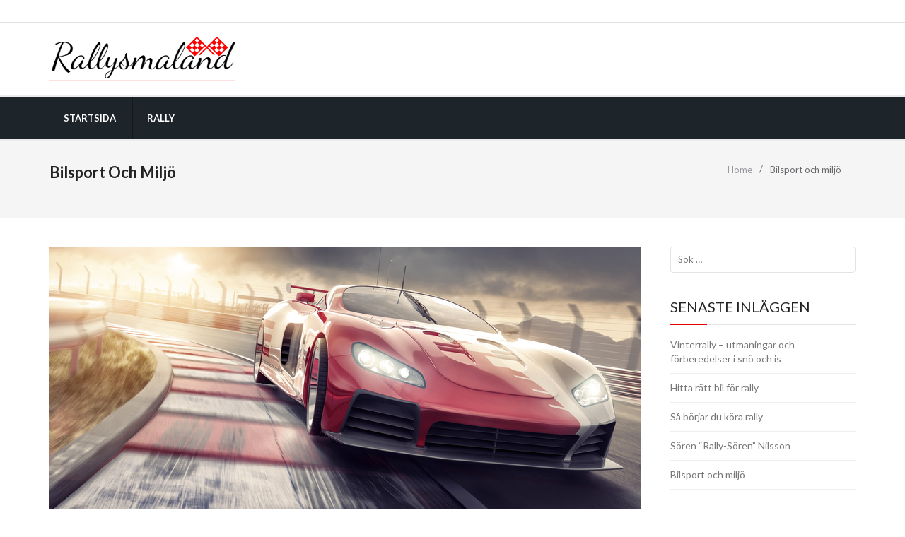

--- FILE ---
content_type: text/html; charset=UTF-8
request_url: https://rallysmaland.se/bilsport-och-miljo/
body_size: 7570
content:
<!DOCTYPE html>
<html lang="sv-SE" prefix="og: http://ogp.me/ns#">
<head>
<meta charset="UTF-8">
<meta name="viewport" content="width=device-width, initial-scale=1">
<link rel="profile" href="https://gmpg.org/xfn/11">

<title>Bilsport och miljö - Rallysmaland.se</title>

<!-- This site is optimized with the Yoast SEO plugin v5.4.2 - https://yoast.com/wordpress/plugins/seo/ -->
<link rel="canonical" href="https://rallysmaland.se/bilsport-och-miljo/" />
<meta property="og:locale" content="sv_SE" />
<meta property="og:type" content="article" />
<meta property="og:title" content="Bilsport och miljö - Rallysmaland.se" />
<meta property="og:description" content="Att bilar förorenar vår atmosfär har varit känt ett bra tag nu men det finns fortfarande branscher som går långsamt i den här omställningen. Bilar och andra fordon måste bli mer miljövänliga och det är vissa bilmärken som är ledande i den här utvecklingen. Det blir ju nämligen lite problematiskt när man inser att ens &hellip;" />
<meta property="og:url" content="https://rallysmaland.se/bilsport-och-miljo/" />
<meta property="og:site_name" content="Rallysmaland.se" />
<meta property="article:published_time" content="2018-03-15T08:32:37+00:00" />
<meta property="article:modified_time" content="2018-03-29T08:45:30+00:00" />
<meta property="og:updated_time" content="2018-03-29T08:45:30+00:00" />
<meta property="og:image" content="https://rallysmaland.se/wp-content/uploads/sites/285/2018/03/6.jpg" />
<meta property="og:image:secure_url" content="https://rallysmaland.se/wp-content/uploads/sites/285/2018/03/6.jpg" />
<meta property="og:image:width" content="836" />
<meta property="og:image:height" content="418" />
<meta name="twitter:card" content="summary" />
<meta name="twitter:description" content="Att bilar förorenar vår atmosfär har varit känt ett bra tag nu men det finns fortfarande branscher som går långsamt i den här omställningen. Bilar och andra fordon måste bli mer miljövänliga och det är vissa bilmärken som är ledande i den här utvecklingen. Det blir ju nämligen lite problematiskt när man inser att ens [&hellip;]" />
<meta name="twitter:title" content="Bilsport och miljö - Rallysmaland.se" />
<meta name="twitter:image" content="https://rallysmaland.se/wp-content/uploads/sites/285/2018/03/6.jpg" />
<script type='application/ld+json'>{"@context":"http:\/\/schema.org","@type":"WebSite","@id":"#website","url":"https:\/\/rallysmaland.se\/","name":"Rallysmaland.se","potentialAction":{"@type":"SearchAction","target":"https:\/\/rallysmaland.se\/?s={search_term_string}","query-input":"required name=search_term_string"}}</script>
<!-- / Yoast SEO plugin. -->

<link rel='dns-prefetch' href='//maxcdn.bootstrapcdn.com' />
<link rel='dns-prefetch' href='//fonts.googleapis.com' />
<link rel='dns-prefetch' href='//s.w.org' />
<link rel="alternate" type="application/rss+xml" title="Rallysmaland.se &raquo; flöde" href="https://rallysmaland.se/feed/" />

<!-- This site uses the Google Analytics by MonsterInsights plugin v 6.2.3 - https://www.monsterinsights.com/ -->
<!-- Vanligtvis hittar du spårningskoden för Google Analytics här, men din webmaster har avaktiverat spårningen för din användargrupp. -->
<!-- / Google Analytics by MonsterInsights -->

		<script type="text/javascript">
			window._wpemojiSettings = {"baseUrl":"https:\/\/s.w.org\/images\/core\/emoji\/2.3\/72x72\/","ext":".png","svgUrl":"https:\/\/s.w.org\/images\/core\/emoji\/2.3\/svg\/","svgExt":".svg","source":{"concatemoji":"https:\/\/rallysmaland.se\/wp-includes\/js\/wp-emoji-release.min.js?ver=4.8.25"}};
			!function(t,a,e){var r,i,n,o=a.createElement("canvas"),l=o.getContext&&o.getContext("2d");function c(t){var e=a.createElement("script");e.src=t,e.defer=e.type="text/javascript",a.getElementsByTagName("head")[0].appendChild(e)}for(n=Array("flag","emoji4"),e.supports={everything:!0,everythingExceptFlag:!0},i=0;i<n.length;i++)e.supports[n[i]]=function(t){var e,a=String.fromCharCode;if(!l||!l.fillText)return!1;switch(l.clearRect(0,0,o.width,o.height),l.textBaseline="top",l.font="600 32px Arial",t){case"flag":return(l.fillText(a(55356,56826,55356,56819),0,0),e=o.toDataURL(),l.clearRect(0,0,o.width,o.height),l.fillText(a(55356,56826,8203,55356,56819),0,0),e===o.toDataURL())?!1:(l.clearRect(0,0,o.width,o.height),l.fillText(a(55356,57332,56128,56423,56128,56418,56128,56421,56128,56430,56128,56423,56128,56447),0,0),e=o.toDataURL(),l.clearRect(0,0,o.width,o.height),l.fillText(a(55356,57332,8203,56128,56423,8203,56128,56418,8203,56128,56421,8203,56128,56430,8203,56128,56423,8203,56128,56447),0,0),e!==o.toDataURL());case"emoji4":return l.fillText(a(55358,56794,8205,9794,65039),0,0),e=o.toDataURL(),l.clearRect(0,0,o.width,o.height),l.fillText(a(55358,56794,8203,9794,65039),0,0),e!==o.toDataURL()}return!1}(n[i]),e.supports.everything=e.supports.everything&&e.supports[n[i]],"flag"!==n[i]&&(e.supports.everythingExceptFlag=e.supports.everythingExceptFlag&&e.supports[n[i]]);e.supports.everythingExceptFlag=e.supports.everythingExceptFlag&&!e.supports.flag,e.DOMReady=!1,e.readyCallback=function(){e.DOMReady=!0},e.supports.everything||(r=function(){e.readyCallback()},a.addEventListener?(a.addEventListener("DOMContentLoaded",r,!1),t.addEventListener("load",r,!1)):(t.attachEvent("onload",r),a.attachEvent("onreadystatechange",function(){"complete"===a.readyState&&e.readyCallback()})),(r=e.source||{}).concatemoji?c(r.concatemoji):r.wpemoji&&r.twemoji&&(c(r.twemoji),c(r.wpemoji)))}(window,document,window._wpemojiSettings);
		</script>
		<style type="text/css">
img.wp-smiley,
img.emoji {
	display: inline !important;
	border: none !important;
	box-shadow: none !important;
	height: 1em !important;
	width: 1em !important;
	margin: 0 .07em !important;
	vertical-align: -0.1em !important;
	background: none !important;
	padding: 0 !important;
}
</style>
<link rel='stylesheet' id='cf7-style-frontend-style-css'  href='https://rallysmaland.se/wp-content/plugins/contact-form-7-style/css/frontend.css?ver=3.1.2' type='text/css' media='all' />
<link rel='stylesheet' id='cf7-style-responsive-style-css'  href='https://rallysmaland.se/wp-content/plugins/contact-form-7-style/css/responsive.css?ver=3.1.2' type='text/css' media='all' />
<link rel='stylesheet' id='contact-form-7-css'  href='https://rallysmaland.se/wp-content/plugins/contact-form-7/includes/css/styles.css?ver=4.9' type='text/css' media='all' />
<link rel='stylesheet' id='cff-css'  href='https://rallysmaland.se/wp-content/plugins/custom-facebook-feed/css/cff-style.css?ver=2.4.6' type='text/css' media='all' />
<link rel='stylesheet' id='cff-font-awesome-css'  href='https://maxcdn.bootstrapcdn.com/font-awesome/4.5.0/css/font-awesome.min.css?ver=4.5.0' type='text/css' media='all' />
<link rel='stylesheet' id='gabfire-widget-css-css'  href='https://rallysmaland.se/wp-content/plugins/gabfire-widget-pack/css/style.css?ver=4.8.25' type='text/css' media='all' />
<link rel='stylesheet' id='hamzahshop-Lato-fonts-css'  href='//fonts.googleapis.com/css?family=Lato%3A400%2C400italic%2C900%2C700%2C700italic%2C300&#038;ver=4.8.25' type='text/css' media='all' />
<link rel='stylesheet' id='bootstrap-css'  href='https://rallysmaland.se/wp-content/themes/hamzahshop/assets/css/bootstrap.css?ver=4.8.25' type='text/css' media='all' />
<link rel='stylesheet' id='font-awesome-css'  href='https://rallysmaland.se/wp-content/plugins/js_composer/assets/lib/bower/font-awesome/css/font-awesome.min.css?ver=5.3' type='text/css' media='all' />
<link rel='stylesheet' id='hamzahshop-meanmenu-css'  href='https://rallysmaland.se/wp-content/themes/hamzahshop/assets/css/meanmenu.css?ver=4.8.25' type='text/css' media='all' />
<link rel='stylesheet' id='hamzahshop-style-css'  href='https://rallysmaland.se/wp-content/themes/hamzahshop/style.css?ver=4.8.25' type='text/css' media='all' />
<link rel='stylesheet' id='hamzahshop-responsive-css'  href='https://rallysmaland.se/wp-content/themes/hamzahshop/assets/css/responsive.css?ver=4.8.25' type='text/css' media='all' />
<link rel='stylesheet' id='__EPYT__style-css'  href='https://rallysmaland.se/wp-content/plugins/youtube-embed-plus/styles/ytprefs.min.css?ver=4.8.25' type='text/css' media='all' />
<style id='__EPYT__style-inline-css' type='text/css'>

                .epyt-gallery-thumb {
                        width: 33.333%;
                }
                
</style>
<script type='text/javascript' src='https://rallysmaland.se/wp-includes/js/jquery/jquery.js?ver=1.12.4'></script>
<script type='text/javascript' src='https://rallysmaland.se/wp-includes/js/jquery/jquery-migrate.min.js?ver=1.4.1'></script>
<script type='text/javascript'>
/* <![CDATA[ */
var _EPYT_ = {"ajaxurl":"https:\/\/rallysmaland.se\/wp-admin\/admin-ajax.php","security":"7003ba6dd1","gallery_scrolloffset":"20","eppathtoscripts":"https:\/\/rallysmaland.se\/wp-content\/plugins\/youtube-embed-plus\/scripts\/","epresponsiveselector":"[\"iframe.__youtube_prefs_widget__\"]","epdovol":"1","version":"11.8.2","evselector":"iframe.__youtube_prefs__[src], iframe[src*=\"youtube.com\/embed\/\"], iframe[src*=\"youtube-nocookie.com\/embed\/\"]","ajax_compat":"","stopMobileBuffer":"1"};
/* ]]> */
</script>
<script type='text/javascript' src='https://rallysmaland.se/wp-content/plugins/youtube-embed-plus/scripts/ytprefs.min.js?ver=4.8.25'></script>
<link rel='https://api.w.org/' href='https://rallysmaland.se/wp-json/' />
<link rel="EditURI" type="application/rsd+xml" title="RSD" href="https://rallysmaland.se/xmlrpc.php?rsd" />
<link rel="wlwmanifest" type="application/wlwmanifest+xml" href="https://rallysmaland.se/wp-includes/wlwmanifest.xml" /> 
<meta name="generator" content="WordPress 4.8.25" />
<link rel='shortlink' href='https://rallysmaland.se/?p=88' />
<link rel="alternate" type="application/json+oembed" href="https://rallysmaland.se/wp-json/oembed/1.0/embed?url=https%3A%2F%2Frallysmaland.se%2Fbilsport-och-miljo%2F" />
<meta name="generator" content="Powered by WPBakery Page Builder - drag and drop page builder for WordPress."/>
<!--[if lte IE 9]><link rel="stylesheet" type="text/css" href="https://rallysmaland.se/wp-content/plugins/js_composer/assets/css/vc_lte_ie9.min.css" media="screen"><![endif]--><meta name="twitter:partner" content="tfwp"><link rel="icon" href="https://rallysmaland.se/wp-content/uploads/sites/285/2017/06/fav-150x150.png" sizes="32x32" />
<link rel="icon" href="https://rallysmaland.se/wp-content/uploads/sites/285/2017/06/fav.png" sizes="192x192" />
<link rel="apple-touch-icon-precomposed" href="https://rallysmaland.se/wp-content/uploads/sites/285/2017/06/fav.png" />
<meta name="msapplication-TileImage" content="https://rallysmaland.se/wp-content/uploads/sites/285/2017/06/fav.png" />

<meta name="twitter:card" content="summary"><meta name="twitter:title" content="Bilsport och miljö"><meta name="twitter:description" content="Att bilar förorenar vår atmosfär har varit känt ett bra tag nu men det finns fortfarande branscher som går långsamt i den här omställningen. Bilar och andra fordon måste bli mer miljövänliga och det är vissa bilmärken som är ledande i den här utvecklingen. Det blir ju nämligen lite problematiskt när man inser att ens&hellip;"><meta name="twitter:image" content="https://rallysmaland.se/wp-content/uploads/sites/285/2018/03/6.jpg">
		<style type="text/css" id="wp-custom-css">
			#comments,
.author,
.comments-link
{display:none;}		</style>
	<noscript><style type="text/css"> .wpb_animate_when_almost_visible { opacity: 1; }</style></noscript></head>

<body data-rsssl=1 class="post-template-default single single-post postid-88 single-format-standard wp-custom-logo group-blog wpb-js-composer js-comp-ver-5.3 vc_responsive">
   <header>
        <div class="header-top">
            <div class="container">
                <div class="header-container">
                   
<div class="row">

<div class="col-md-12">
    <div class="currency-language">
        
        
        <div class="account-menu">
        
                             
        </div>
        
        
    </div>
</div>
</div>                </div>    
            </div>
        </div>
      
                 
                
          <div class="header-main hamzahshop-custom-header">
<div class="container">
<div class="header-content">
        <div class="row" >
          <div class="col-lg-3 col-md-3 col-sm-12">
            <div class="logo"> 
            <a href="https://rallysmaland.se/" class="custom-logo-link" rel="home" itemprop="url"><img width="407" height="98" src="https://rallysmaland.se/wp-content/uploads/sites/285/2017/06/logo.png" class="custom-logo" alt="Rallysmaland.se" itemprop="logo" srcset="https://rallysmaland.se/wp-content/uploads/sites/285/2017/06/logo.png 407w, https://rallysmaland.se/wp-content/uploads/sites/285/2017/06/logo-300x72.png 300w" sizes="(max-width: 407px) 100vw, 407px" /></a>   
        
            
             </div>
          </div>
         
         		
		  	  
		                  
        </div>


</div>    
</div>
</div>          
        <div class="mainmenu-area hidden-sm hidden-xs">
                <div id="sticker"> 
                    <div class="container">
                        <div class="row">   
                            <div class="col-lg-12 col-md-12 hidden-sm">
                                <div class="mainmenu">
                                   <nav>
                                       <ul id="nav">
                                             <li id="menu-item-51" class="menu-item menu-item-type-custom menu-item-object-custom menu-item-home menu-item-51"><a href="https://rallysmaland.se/">Startsida</a></li>
<li id="menu-item-53" class="menu-item menu-item-type-taxonomy menu-item-object-category current-post-ancestor current-menu-parent current-post-parent menu-item-53"><a href="https://rallysmaland.se/category/rally/">Rally</a></li>
                                       </ul>  
                                   </nav>  
                                </div>        
                            </div>
                        </div>
                    </div>
                </div>      
            </div>
            
              <!-- Mobile Menu Area start -->
                <div class="mobile-menu-area">
                    <div class="container">
                        <div class="row">
                            <div class="col-lg-12 col-md-12 col-sm-12">
                                <div class="mobile-menu">
                                    <nav id="dropdown">
										<ul id="menu-menu-1" class="menu"><li class="menu-item menu-item-type-custom menu-item-object-custom menu-item-home menu-item-51"><a href="https://rallysmaland.se/">Startsida</a></li>
<li class="menu-item menu-item-type-taxonomy menu-item-object-category current-post-ancestor current-menu-parent current-post-parent menu-item-53"><a href="https://rallysmaland.se/category/rally/">Rally</a></li>
</ul>                                    </nav>
                                </div>					
                            </div>
                        </div>
                    </div>
                </div>
                <!-- Mobile Menu Area end -->
             </header>
	        <!-- Section: Page Header -->
<section class="section-page-header">
    <div class="container">
        <div class="row">

            <!-- Page Title -->
            <div class="col-md-6">
                <h1 class="entry-title blog-post-title">Bilsport och miljö</h1>	
				
            </div>
            <div class="col-md-6">
            	<div role="navigation" aria-label="Breadcrumbs" class="breadcrumb-trail breadcrumbs" itemprop="breadcrumb"><ul class="trail-items" itemscope itemtype="http://schema.org/BreadcrumbList"><meta name="numberOfItems" content="2" /><meta name="itemListOrder" content="Ascending" /><li itemprop="itemListElement" itemscope itemtype="http://schema.org/ListItem" class="trail-item trail-begin"><a href="https://rallysmaland.se" rel="home"><span itemprop="name">Home</span></a><meta itemprop="position" content="1" /></li><li itemprop="itemListElement" itemscope itemtype="http://schema.org/ListItem" class="trail-item trail-end"><span itemprop="name">Bilsport och miljö</span><meta itemprop="position" content="2" /></li></ul></div>            </div>
            
            <!-- /Page Title -->

        </div>
    </div>
</section>
<!-- /Section: Page Header -->
	<div id="primary" class="content-area blog-page-area details-page">
		<main id="main" class="site-main" role="main">
            <div class="container">
                <div class="row">
				 
                	<div class="col-md-9">
                 	 
						<div class="single-blog no-margin">
<article id="post-88" class="post-88 post type-post status-publish format-standard has-post-thumbnail hentry">
	    <div class="post-thumbnail">
        <img width="836" height="418" src="https://rallysmaland.se/wp-content/uploads/sites/285/2018/03/6.jpg" class="attachment-full size-full wp-post-image" alt="" srcset="https://rallysmaland.se/wp-content/uploads/sites/285/2018/03/6.jpg 836w, https://rallysmaland.se/wp-content/uploads/sites/285/2018/03/6-300x150.jpg 300w, https://rallysmaland.se/wp-content/uploads/sites/285/2018/03/6-768x384.jpg 768w" sizes="(max-width: 836px) 100vw, 836px" />    </div>
        <div class="postinfo-wrapper">
        <div class="post-date">
        	<span class="day">15</span><span class="month">mar</span>
        </div>
        <div class="post-info">
       
                <div class="entry-meta">
        	<span class="byline"> Posted by <span class="author vcard"><a class="url fn n" href="https://rallysmaland.se/author/admin/">Rebecka</a></span></span> &nbsp;&nbsp; / &nbsp;&nbsp; Okategoriserade        </div>
                </div>
          <div class="entry-summary">
				<p>Att bilar förorenar vår atmosfär har varit känt ett bra tag nu men det finns fortfarande branscher som går långsamt i den här omställningen. Bilar och andra fordon måste bli mer miljövänliga och det är vissa bilmärken som är ledande i den här utvecklingen. Det blir ju nämligen lite problematiskt när man inser att ens favoritsport, ens hobby eller kanske till och med det man lever för i livet, nämligen bilsport, att det är en stor miljöbov i dagens samhälle. Man skulle kunna tänka sig att det inte blir så mycket körning på ett race, det går väldigt fort och det är inte länge bilarna står på tomgång. Men här måste man tänka om. Det krävs nämligen timmar av träning innan man är redo för ett race och de timmarna måste man spendera i en bil tills dess att det finns andra alternativ som är lite verkliga. Det finns simulatorer men det är ju inte samma sak.<img class="alignright size-medium wp-image-89" src="https://rallysmaland.se/wp-content/uploads/sites/285/2018/03/5-300x150.jpg" alt="" width="300" height="150" srcset="https://rallysmaland.se/wp-content/uploads/sites/285/2018/03/5-300x150.jpg 300w, https://rallysmaland.se/wp-content/uploads/sites/285/2018/03/5-768x384.jpg 768w, https://rallysmaland.se/wp-content/uploads/sites/285/2018/03/5.jpg 836w" sizes="(max-width: 300px) 100vw, 300px" /></p>
<h2>Neuville är en pionjär inom bilsport</h2>
<p>Det var i februari 2018 som Neuville tog hem segern äntligen efter tidigare förluster på bortaplan. Belgaren hade lagt upp en bra strategi för att kunna ta hem guldet. <a href="http://www.nt.se/sport/neuville-i-vm-topp-efter-seger-i-varmland-om5008641.aspx">Neuville leder efter vinst i Värmland</a> i VM-tabellen numera vilket han är väldigt glad över. Han körde en Hyundai som ska vara otroligt bra för miljön om man jämför med andra bilar på marknaden. Den är snål i bränsleförbrukning och samtidigt snabb och effektiv, vilket kan vara problemet med andra miljövänliga bilar. Det som gör den här bilföraren extra speciell är att han vanligtvis har en strategi som går ut på att köra första rundan lite lagom, på det sättet blir man ingen vass konkurrent för de andra tävlande. Sedan tar man i allt vad man kan i sista loppet och på det viset kan man köra om alla. Det här är dock något som de andra bilisterna känner till vid det här laget så det återstår att se om Thierry Neuville kommer kunna använda sig av denna även i framtiden och vinna.</p>
<h2>Nya modeller av elbilar på marknaden</h2>
<p>Det finns många alternativ på marknaden idag som är bra eller i alla fall bättre än de gamla varianterna av bensindrivna bilar. <a href="https://www.hyundai.se/miljobilar">en bra miljöbil i vardagen </a> har nu tagits fram utav Hyundai som numera vill värna om miljö och människor. Det finns andra sätt också som gör att man blir lite mer miljövänlig om man känner att man inte har råd med en elbil just nu. Till exempel kan man byta ut däcken till mer miljövänliga alternativ eller så kan man använda sig av ett mer miljövänligt bränsle. Dock är det så att elbilar är det absolut bästa för miljön och förhoppningsvis kommer det snart nya lagar som gör det enklare för privatpersoner att skaffa den här typen av fordon. Förhoppningsvis kommer det vara lägre skatter på miljövänliga alternativ så att även fler har råd med dem och att det kan vara ett enklare val när man väljer mellan el eller bensindrivna fordon.</p>
<time class='found-date' style='display: none' datetime='2018-03-15'>2018-03-15</time>          </div>
  
    
        	<div class="tag_clould">
		        </div>
	   
  
  
    </div><!-- #post-## -->
 <div class="row">

  
    
    <div class="single-prev-next col-md-5 pull-right">
        <a href="https://rallysmaland.se/sa-mycket-kostar-rally/" rel="prev"><i class="fa fa-long-arrow-left"></i> Prev Article</a>        <a href="https://rallysmaland.se/soren-rally-soren-nilsson/" rel="next">Next Article <i class="fa fa-long-arrow-right"></i></a>    </div>
 </div>
 
</article><!-- #post-## -->
</div>


                	</div>
          
        <div class="col-md-3">
        
<aside id="secondary" class="widget-area" role="complementary">
	<section id="search-2" class="widget widget_search"><form role="search" method="get" class="search-form" action="https://rallysmaland.se/">
				<label>
					<span class="screen-reader-text">Sök efter:</span>
					<input type="search" class="search-field" placeholder="Sök &hellip;" value="" name="s" />
				</label>
				<input type="submit" class="search-submit" value="Sök" />
			</form></section>		<section id="recent-posts-2" class="widget widget_recent_entries">		<h4 class="widget-title">Senaste inläggen</h4>		<ul>
					<li>
				<a href="https://rallysmaland.se/vinterrally-utmaningar-och-forberedelser-i-sno-och-is/">Vinterrally – utmaningar och förberedelser i snö och is</a>
						</li>
					<li>
				<a href="https://rallysmaland.se/hitta-ratt-bil-for-rally/">Hitta rätt bil för rally</a>
						</li>
					<li>
				<a href="https://rallysmaland.se/sa-borjar-du-kora-rally/">Så börjar du köra rally</a>
						</li>
					<li>
				<a href="https://rallysmaland.se/soren-rally-soren-nilsson/">Sören &#8220;Rally-Sören&#8221; Nilsson</a>
						</li>
					<li>
				<a href="https://rallysmaland.se/bilsport-och-miljo/">Bilsport och miljö</a>
						</li>
				</ul>
		</section>		<section id="gabfire_flickr_widget-2" class="widget gabfire_flickr_widget"><h4 class="widget-title">Rally</h4>
				<script type="text/javascript" src="//www.flickr.com/badge_code_v2.gne?count=3&amp;display=latest&amp;layout=x&amp;source=all_tag&amp;tag=Rally racing&amp;size=m"></script><div class="clear clearfix"></div><div class='clear'></div></section><section id="categories-2" class="widget widget_categories"><h4 class="widget-title">Kategorier</h4>		<ul>
<li class="cat-item-none">Inga kategorier</li>		</ul>
</section></aside><!-- #secondary -->
        </div>
                        </div>
            </div>
		</main><!-- #main -->
	</div><!-- #primary -->


 

<!--End of Service Area-->


 <!--Footer Area Start-->
<footer class="footer">
    <div class="container">
        <div class="footer-padding">   
            <div class="row">
                <div class="col-md-12">
                 
                                                <p class="author">   <a href="https://wordpress.org/">Proudly powered by WordPress</a>
         
        Theme: hamzahshop by <a href="https://edatastyle.com" target="_blank">eDataStyle</a>.</p>
                  
                </div>
               
            </div>
        </div>    
    </div>
</footer>
<!--End of Footer Area-->	


	
<!-- Custom Facebook Feed JS -->
<script type="text/javascript">
var cfflinkhashtags = "true";
</script>
<script type='text/javascript' src='https://rallysmaland.se/wp-content/plugins/contact-form-7-style/js/frontend-min.js?ver=3.1.2'></script>
<script type='text/javascript'>
/* <![CDATA[ */
var wpcf7 = {"apiSettings":{"root":"https:\/\/rallysmaland.se\/wp-json\/contact-form-7\/v1","namespace":"contact-form-7\/v1"},"recaptcha":{"messages":{"empty":"Bekr\u00e4fta att du inte \u00e4r en robot."}}};
/* ]]> */
</script>
<script type='text/javascript' src='https://rallysmaland.se/wp-content/plugins/contact-form-7/includes/js/scripts.js?ver=4.9'></script>
<script type='text/javascript' src='https://rallysmaland.se/wp-content/plugins/custom-facebook-feed/js/cff-scripts.js?ver=2.4.6'></script>
<script type='text/javascript' src='https://rallysmaland.se/wp-content/themes/hamzahshop/assets/js/bootstrap.js?ver=20151215'></script>
<script type='text/javascript' src='https://rallysmaland.se/wp-content/themes/hamzahshop/assets/js/jquery.meanmenu.js?ver=20151215'></script>
<script type='text/javascript' src='https://rallysmaland.se/wp-content/themes/hamzahshop/assets/js/jquery.sticky.js?ver=20151215'></script>
<script type='text/javascript' src='https://rallysmaland.se/wp-content/themes/hamzahshop/assets/js/jquery.scrollUp.js?ver=4.8.25'></script>
<script type='text/javascript' src='https://rallysmaland.se/wp-content/themes/hamzahshop/assets/js/main.js?ver=20151215'></script>
<script type='text/javascript' src='https://rallysmaland.se/wp-content/plugins/youtube-embed-plus/scripts/fitvids.min.js?ver=4.8.25'></script>
<script type='text/javascript' src='https://rallysmaland.se/wp-includes/js/wp-embed.min.js?ver=4.8.25'></script>
<theme-name style='display: none;'>hamzahshop</theme-name>
</body>
</html>


--- FILE ---
content_type: text/css
request_url: https://rallysmaland.se/wp-content/themes/hamzahshop/style.css?ver=4.8.25
body_size: 19730
content:
/*
Theme Name: HamzahShop
Theme URI: http://edatastyle.com/product/hamzahshop-free/
Author: proscriptsell
Author URI: http://edatastyle.com/
Description: Hamzah Shop is a simple yet modern e-commerce WordPress theme. It is esthetically minimalist, fresh-faced and bright, elegantly styled and well developed, readily responsive e-commerce WordPress theme. It is a perfect theme for commercial endeavors of all kinds, from digital download shops to online commercial retail of all kinds. It integrates the industry standard WooCommerce e-commerce plugin, a wonderful solution for all your online commerce needs, which allows your users to browse your product catalogs in easy but stylish grace, add items to their shopping carts intuitively, and proceed to checkout and make payments, all right off your website. Official Support Forum: https://edatastyle.com/dwqa-questions/Full Demo: http://edatastyle.com/product/hamzahshop/
Version: 1.1.5
License: GNU General Public License v2 or later
License URI: http://www.gnu.org/licenses/gpl-2.0.html
Text Domain: hamzahshop
Tags:  one-column, two-columns, left-sidebar, right-sidebar, custom-background, custom-menu, full-width-template, translation-ready, theme-options, threaded-comments, footer-widgets, custom-logo, e-commerce  
*/
/*--------------------------------------------------------------
>>> TABLE OF CONTENTS:
----------------------------------------------------------------	
 1. Theme Default CSS (body, link color, section etc)
    2. Header Area CSS
        2.1 Header Top
        2.2 Header Main
            2.2.1 Logo
            2.2.2 Search Category
            2.2.3 Cart Button
        2.3 Mainmenu Area
            2.3.1 Dropdown Menu
            2.3.2 Mega Menu
        2.4 Sticky Menu
        2.5 Mobile Menu
    3. Slider Area
    4. Banner Area
    5. Product Carousel Area
        5.1 Single Product Style
        5.2 Product Owl Button Style
        5.3 Product Timer Style
    6. Blog Area
    7. Brand Area
    8. Service Area
    9. Footer Widget Area
    10. Footer Area
    11. Homepage Two Start
        11.1 Homepage Two Header
        11.2 Homepage Two Subscribe Area
        11.3 Homepage Two Slider Area
        11.4 Homepage Two Brand
        11.5 Homepage Two Service
        11.6 Homepage Two Footer
    12. Homepage Three Start
    13. Homepage Four Start
        13.1 Homepage Four Header
        13.2 Homepage Four Slider Banner
        13.3 Homepage Four Category Products
    14. Shop Grid/List Page
        14.1 Shop Grid/List Sidebar
        14.2 Shop Grid/List Content
    15. Product Details Page
        15.1 Product Details Left Sidebar
        15.2 Product Details Content
        15.3 Product Details Bottom Tab
        15.4 Product Details Right sidebar
    16. Cart Page Start
    17. Checkout Page Start
    18. Checkout Page Start
    19. About Page Start
    20. Blog Page Start
    21. Blog Details Page Start
    22. Contact Page Start
    23. Product Modal Start
    24. Newsletter PopUP Area
    25. Scroll Up Start

-----------------------------------------------------------------------------------*/

/*----------------------------------------*/
/*  1. Theme Default CSS
/*----------------------------------------*/
* { margin:0; padding:0; }
html, body {height: 100%;}
.floatleft {float:left !important;}
.floatright {float:right !important;}
.floatnone {float:none !important;}
.alignleft {text-align:left !important;}
.alignright {text-align:right !important;}
.aligncenter {text-align:center !important;}
img {
    max-width:100%;
    height:auto;
    border:0; 
    vertical-align:top;
}
.fix {overflow:hidden}
p {margin:0 0 15px;}
a { color:#69686c; 
    text-decoration: none;
    transition: all 0.3s ease 0s;
}
a:hover {
    text-decoration:none;
    color:#e60000
}
a:active, a:hover, a:focus {
    outline: 0 none;
}
:focus{ outline:none; }
ul{
    list-style: outside none none;
    margin: 0;
    padding: 0
}
.clear{clear:both}
.browserupgrade {
    margin: 0.2em 0;
    background: #ccc;
    color: #000;
    padding: 0.2em 0;
}
::selection {
    background: #b3d4fc;
    text-shadow: none;
}
body { 
    font:14px/20px Lato,sans-serif; 
    color:#69686c; 
    text-align: left;
}
h1,h2,h3,h4,h5,h6 { margin:0 0 5px; line-height:1.35;}
h1,h2,h3,h4,h5,h6 {font-family: 'Lato', sans-serif;color: #232323 }
h4,.h4{ font-size:22px;}
h5,.h5{ font-size:18px;}
h6,.h6{ font-size:14px;}
form { display:inline; }
fieldset { border:0;line-height: 25px }
legend { display:none; }
table { 
    border:0; 
    border-spacing:0; 
    empty-cells:show;
	padding:5px;  
    font-size:100%; 
}
th,td  {
    vertical-align:top; 
    text-align:left; 
    font-weight:normal;
	padding:7px; 
}
p { margin:0 0 10px; }
strong { font-weight:bold; }
address { font-style:normal; line-height:25px;margin: 0 ;}

q, blockquote { quotes:none; }
q:before,q:after { content:''; }
small,big { font-size:1em; }
ul,ol { list-style:none; margin: 0;}
.no-display { display:none; }
.no-margin { margin:0 !important; }
.no-padding { padding:0 !important; }
input,select,textarea,button  {
    font:13px/15px Lato, Arial, Helvetica, sans-serif;
    vertical-align:middle;
    color:#888888;
    background:#fff;
}
input.input-text,select,textarea  {border:1px solid #f2f2f2; }
input.input-text,textarea  { padding:2px; }
select  { padding:1px; }
select option  { padding-right:10px;}
select.multiselect option  { border-bottom:1px solid #b6b6b6; padding:2px 5px; }
select.multiselect option:last-child  { border-bottom:0; }
textarea  { overflow:auto; }
input.radio  { margin-right:3px;margin-top: 2px; }
input.checkbox  { margin-right:3px; }
input.qty  { width:2.5em !important;text-align: center; }
.button  { 
    overflow:visible; 
    width:auto; 
    border:0; 
    padding:0; 
    margin:0; 
    background:transparent; 
    cursor:pointer;
    position: relative; 
}
.button span  { 
    display:inline-block;
    padding:0 15px; 
    font:normal 1em/1.35em 'Lato', sans-serif; 
    text-align:center;
    white-space:nowrap;
    background: #222222;
    color:#fff;
    height: 38px;
    line-height: 38px;
}
.button span span  { border:0 !important; padding:0 !important;background: none  !important}
.button:hover span {background:#e60000;}
.disabled span  { border-color:#bbb !important; background:#bbb !important; }
.btn-checkout span span  { background-position:100% 0; padding: 0 15px; }
.btn-checkout.no-checkout span  { background-position:0 100%; color:#b8baba; }
.btn-checkout.no-checkout span span  { background-position:100% 100%; }
p.control input.checkbox,
p.control input.radio  { margin-right:6px; }
input[type="file"]:focus, input[type="checkbox"]:focus, input[type="radio"]:focus {
    outline: none
}
label {font-weight: 400;}
.section-padding {padding: 50px 0}
.section-top-padding {padding-top: 50px}
.section-bottom-padding {padding-bottom: 50px}
.section-title {
    margin-bottom: 40px;
    position: relative;
}
.section-title::after {
    background: #f3f3f3 none repeat scroll 0 0;
    content: "";
    height: 2px;
    left: 0;
    position: absolute;
    top: 7px;
    width: 100%;
    z-index: 1;
}
.section-title h2 {
    background: #ffffff none repeat scroll 0 0;
    display: inline-block;
    font-size: 20px;
    font-weight: bold;
    line-height: 17px;
    margin: 0;
    padding-right: 20px;
    text-transform: uppercase;
    z-index: 2;
    position: relative
}
.area-padding {margin-top: 30px}
/*----------------------------------------*/
/*  2. Header Area CSS
/*----------------------------------------*/
/*----------------------------------------*/
/*  2.1 Header Top
/*----------------------------------------*/
.header-top {
    border-bottom: 1px solid #e1e1e1;
}
.header-container {
    padding: 15px 0;
}
.header-contact span.email {
    margin-right: 5px;
}
.header-contact span.email::before {
    content: "";
    font-family: FontAwesome;
    margin-right: 5px;
}
.header-contact span.phone {margin-left: 5px}
.header-contact span.phone::before {
    content: "";
    font-family: FontAwesome;
    margin-right: 5px;
}
.account-menu {
    float: right;
    padding: 0 6px;
}
.account-menu > ul {display:block; text-align:right}
.account-menu > ul > li{ display:inline-block;}
.account-menu > ul > li > a {
    padding: 0 5px;
    position: relative;
}
.currency-menu > ul > li:last-child a {padding-right: 0}
.account-menu > ul > li > a i {
    margin-left: 10px;
    vertical-align: middle
}
.account-menu > ul > li{position: relative}
.account-menu ul ul {
    background-color: #f5f5f5;
    box-shadow: 0 2px 3px rgba(0, 0, 0, 0.3);
    display: none;
    min-width: 140px;
    padding: 0 15px;
    position: absolute;
    right: 0;
    text-align: right;
    top: 100%;
    z-index: 200;
}
.account-menu li:hover ul {
	display:block;
}
.account-menu li li a{
    border-bottom: 1px solid #dddddd;
    color: #222222;
    display: block;
    font-size: 12px;
    line-height: 1.5em;
    padding: 10px 0;
    text-transform: capitalize; 
}
.account-menu li li a:hover{
    color: #e60000;
}

/*----------------------------------------*/
/*  2.2 Header Main
/*----------------------------------------*/
.header-content {
    padding: 20px 0;
    position: relative;
    height: auto !important;
    min-height: 80px;
}
/*----------------------------------------*/
/*  2.2.1 Logo
/*----------------------------------------*/
.logo > a {
    display: inline-block;
}
/*----------------------------------------*/
/*  2.2.2 Search Category
/*----------------------------------------*/
.header-main #search-category {
    overflow: hidden;
}
.search-box {
    background-color: #f1f1f0;
    border: 1px solid #e2e1e6;
    float: left;
    margin: 11px 0 0;
    position: relative;
    width: 100%;
    z-index: 100;
}
.search-cat {
    background: transparent url("assets/img/down-arrowblk.png") no-repeat scroll 89% 22px;

    cursor: pointer;
    float: left;
    font-weight: 700;
    height: 48px;
    line-height: 50px;
    padding: 0;
    position: absolute;
    text-transform: capitalize;
    width: 130px;
}
.search-cat::after {
    background: #8e8b8c none repeat scroll 0 0;
    content: "";
    height: 22px;
    position: absolute;
    right: 0;
    top: 13px;
    width: 1px;
}
.search-cat p .cate-selected {line-height: 45px}
.search-categories .fa {margin-left: 10px}
#text-search {
    background: rgba(0, 0, 0, 0) none repeat scroll 0 0;
    border: medium none;
    font-family: arial;
    font-size: 12px;
    font-style: italic;
    height: 48px;
    line-height: 48px;
    outline: medium none;
    padding: 0 55px 0 150px;
    width: 100%;
}
#text-search:focus {outline: none}
#btn-search-category {
    background: rgba(0, 0, 0, 0) none repeat scroll 0 0;
    border: 0 none;
    color: #000000;
    font-size: 20px;
    height: 48px;
    line-height: 48px;
    margin: 0;
    outline: medium none;
    padding: 0;
    position: absolute;
    right: 0 !important;
    top: 0;
    width: 48px;
    z-index: 99;
}
#btn-search-category:hover, #btn-search-two:hover i {color: #e60000}
#btn-search-category .icon-search::before {
    content: "";
    font-family: FontAwesome;
}
#btn-search-category i {font-style: normal}
.category-items {
    -moz-appearance: none;
    -webkit-appearance: none;
    background: rgba(0, 0, 0, 0) none no-repeat scroll 0 0;
    border: 0 none;
    border-radius: 0;
    color: #333333;
    font-size: 13px !important;
    height: 48px;
    left: 0;
    line-height: 48px;
    outline: medium none;
    overflow: hidden;
    padding: 0 25px 0 15px;
    position: absolute;
    transition-duration: 0.4s;
    transition-property: height;
    width: 100%;
    z-index: 9999;
    cursor: pointer
}
.category-items option {
    background: #ffffff none repeat scroll 0 0;
    color: #333333;
    line-height: 26px;
    padding: 4px 15px;
}
/*----------------------------------------*/
/*  2.2.3 Cart Button
/*----------------------------------------*/
.mini-cart-content .cart-products { 
    float: none;
    margin: 0 -15px;
    overflow: hidden;
    padding: 10px 15px;
    width: auto;
}
.header-r-cart {
    float: right;
    margin: 11px 0 0;
    position: relative;
}
.header-r-cart > li {
    overflow: hidden;
    background: #f1f1f0 none repeat scroll 0 0;
    display: block;
    height: 48px;
}
.header-r-cart > li > a {
    color: #4a4a51;
    font-size: 14px;
    display: block;
    position: relative;
    line-height: 48px;
    padding: 0 12px 0 60px;
}
.header-r-cart > li:hover > a, .header-r-cart li:hover a::before, .cart-product-info .product-name:hover {
    color: #e60000
}
.header-r-cart > li > a:before {
    border-bottom: 0 none;
    border-radius: 0;
    border-right: 1px solid #ffffff;
    color: #69686c;
    content: "";
    font-family: "FontAwesome";
    font-size: 20px !important;
    font-weight: 500;
    height: 48px;
    left: 0;
    position: absolute;
    text-align: center;
    top: 0;
    width: 48px;
    z-index: 1;
}
ul.header-r-cart .mini-cart-content {
    background: #f5f5f5 none repeat scroll 0 0;
    border: 1px solid #eeeeee;
    box-shadow: 0 0 4px 0 rgba(0, 0, 0, 0.14);
    padding: 10px 15px;
    position: absolute;
    right: 0;
    text-align: left;
    top: 100%;
    transform: rotateX(90deg);
    transform-origin: center top 0;
    transition: all 0.6s ease 0s;
    width: 273px;
    visibility: hidden;
    z-index: -99;
}
ul.header-r-cart li:hover .mini-cart-content {
    margin-top: 0;
    transform: rotateX(0deg);
    visibility: visible;
    z-index: 99999;
}
.mini-cart-content .cart-image {
    background-color: #f1f1f1;
    border: 1px solid #eeeeee;
    margin-right: 10px;
    float: left
}
.mini-cart-content .cart-product-info {
    display: inline-block;
    min-height: 70px;
    position: relative;
    width: 53%;
}
.cart-product-info .product-name {
    display: block;
    font-size: 13px;
    font-weight: 400;
    line-height: 1.25;
    margin-bottom: 9px;
    margin-right: 5px;
    text-transform: uppercase;
    width: auto;
}
a.edit-product {
    background: rgba(0, 0, 0, 0) url("img/icon/edit.png") no-repeat scroll 0 3px;
    cursor: pointer;
    display: inline-block;
    font-size: 0;
    height: 16px;
    line-height: 0;
    overflow: hidden;
    position: absolute;
    right: -20px;
    text-indent: -999em;
    top: 0;
    width: 20px;
}
a.remove-product {
    background: rgba(0, 0, 0, 0) url("img/icon/remove.png") no-repeat scroll 0 0;
    cursor: pointer;
    display: inline-block;
    font-size: 0;
    height: 16px;
    line-height: 0;
    overflow: hidden;
    position: absolute;
    right: -33px;
    text-indent: -999em;
    top: 1px;
    width: 16px;
}
.cart-product-info .price-times {
    font-size: 11px;
    line-height: 1.25;
}
.price-amount {
    border-top: 1px solid #eeeeee;
    clear: both;
    font-size: 14px;
    font-weight: normal;
    margin: 15px 0 0;
    padding-top: 10px;
    text-transform: uppercase;
}
.cart-price-list span {float: right}
.header-r-cart .cart-buttons {
    margin: 10px -15px 0;
    padding: 15px;
    text-align: center;
}
.header-r-cart .cart-buttons a {
    background: #222222 none repeat scroll 0 0;
    color: #ffffff;
    display: inline-block;
    font: 1em/38px "Lato",sans-serif;
    height: 38px;
    padding: 0 15px;
    text-align: center;
    transition: all 0.3s ease-in 0s;
    white-space: nowrap;
    width: 100%;
}
.header-r-cart .cart-buttons a:hover {
    background: #e60000 none repeat scroll 0 0;
}
/*----------------------------------------*/
/*  2.3 Mainmenu Area
/*----------------------------------------*/
.mainmenu-area {
    background: #1d242a none repeat scroll 0 0;
    border-bottom: 1px solid #ececef;
    border-top: 2px solid #ececef;
    position: relative;
    z-index: 20;
}

.mainmenu ul li {
    display: inline-block;
    position: relative;
   
}
.mainmenu ul > li > a {
    color: #ffffff;
    display: block;
    font-family: Lato;
    font-size: 13px;
    font-weight: 600;
    text-decoration: none;
    text-transform: uppercase;
    transition: all 4ms linear 0s;
    border-left: 1px solid #14181d;
    display: block;
    padding: 20px;
    position: relative;

}
.mainmenu ul > li:first-child a {border: 0}
.mainmenu ul > li:hover > a {color: #1d242a; 
background: #ffffff;}
.mainmenu ul > li:hover > a:after {
    position: absolute;
    border: 2px solid #ed1c24;
    top: 0px;
    left: 0px;
    right: 0px;
    
    content: "";
}
/*----------------------------------------*/
/*  2.3 Mainmenu Area
/*----------------------------------------*/
.mainmenu-area {
    background: #1d242a none repeat scroll 0 0;
    border-bottom: 1px solid #ececef;
    border-top: 2px solid #ececef;
    position: relative;
    z-index: 20;
}
.mainmenu > nav > ul > li {
    display: inline-block;
    position: relative;
   
}
.mainmenu > nav > ul > li > a {
    color: #ffffff;
    display: block;
    font-family: Lato;
    font-size: 13px;
    font-weight: 600;
    text-decoration: none;
    text-transform: uppercase;
    transition: all 4ms linear 0s;
    border-left: 1px solid #14181d;
    display: block;
    padding: 20px;
    position: relative;

}
.mainmenu > nav > ul > li:first-child a {border: 0}
.mainmenu > nav > ul > li:hover > a {color: #1d242a; 
background: #ffffff;}
.mainmenu > nav > ul > li:hover > a:after {
    position: absolute;
    border: 2px solid #ed1c24;
    top: 0px;
    left: 0px;
    right: 0px;
    content: "";
}
/*----------------------------------------*/
/*  2.3.1 Dropdown Menu
/*----------------------------------------*/

.mainmenu ul.children,
.mainmenu ul.sub-menu {
    left: 0;
    margin: 0;
    position: absolute;
    text-align: left;
    top: 100%;
    width: 215px;
    top: 60px;
    z-index: 99999;
    background-color: #fff;
  	padding:10px 0px;
    border: 1px solid #e1e1e1;
    border-top: none;
    display: none;
}
.mainmenu li li ul.sub-menu{
	top:0px;
	left:auto;
	right:-100%;
	border-top: 1px solid #e1e1e1;	
}
.mainmenu li:hover > ul.children,
.mainmenu li:hover > ul.sub-menu{ display: block; }
.mainmenu ul.children li,
.mainmenu ul.sub-menu li{
    display: block;
	position:relative;
	padding:0px 10px;
}
.mainmenu ul.children a,
.mainmenu ul.sub-menu a{
    color: #000;
    border: none;
    padding: 5px;
    display: block;
    text-transform: none;
}
.mainmenu ul.children a:after,
.mainmenu ul.sub-menu a:after{
    display: none;
    
}
.mainmenu ul.children a:hover,
.mainmenu ul.sub-menu a:hover{
    color: #ed1c24;
}
/*----------------------------------------*/
/*  2.4 Sticky Menu
/*----------------------------------------*/
.mainmenu-area .sticky-wrapper.is-sticky #sticker, .mainmenu-area-home-two .sticky-wrapper.is-sticky #sticker, .mainmenu-area-home-three .sticky-wrapper.is-sticky #sticker {
    background: #1d242a none repeat scroll 0 0;
    top: -50px;;
    z-index: 9999;
    box-shadow: 0 0 5px 0 rgba(0, 0, 0, 0.2)
}
/*----------------------------------------*/
/*  2.5 Mobile Menu
/*----------------------------------------*/
.mobile-menu-area {
    background: #e60000;
    display: none;
}
.mean-container .mean-bar::after {display: none}
.mean-container .mean-nav ul li a:hover {
    color: #e60000;
    background: none;
}
.mean-container a.meanmenu-reveal span {background: #fff}
.mean-container .mean-nav ul li a {
    background: #fff;
    color: #303030;
    display: block;
}
.mean-container .mean-nav ul li a.mean-expand {
    background: none;
    top: -4px;
}
.mean-container .mean-nav ul li a.mean-expand:hover {background: none}
.mean-container .mean-nav ul li {background: #fff}
.mean-container .mean-nav ul li li a {
    color: #303030;
    opacity: .90;
    border-top: 0;
}
.mean-container a.meanmenu-reveal {color: #444}
.meanmenu-reveal.meanclose:hover {color: #303030 !important}
.mean-container a.meanmenu-reveal:hover span {background: #303030}
.mobile-menu-area .mean-nav {background: #e60000 none repeat scroll 0 0}
.mean-last {margin-bottom: 20px}
.mobile-menu {position: relative}
.mean-container .mean-bar::before {
    color: #ffffff;
    content: "MENU";
    font-size: 18px;
    font-weight: 600;
    left: 0;
    position: absolute;
    top: 13px;
}
.home-two-header .mean-container a.meanmenu-reveal, .home-three-header .mean-container a.meanmenu-reveal {
    padding: 13px 20px;
}
.home-two-header .mean-container .mean-bar::before, .home-three-header .mean-container .mean-bar::before {
    left: 20px;
}
.home-two-header .mobile-menu-area, .home-three-header .mobile-menu-area {
    background: rgba(0, 0, 0, 0) none repeat scroll 0 0;
}
.home-two-header .mean-bar, .home-three-header .mean-bar {background: #e60000}
.home-two-header .mobile-menu-area .mean-nav, .home-three-header .mobile-menu-area .mean-nav {background: #fff none repeat scroll 0 0}
.home-two-header .mean-last, .home-three-header .mean-last {margin-bottom: 0px}
/*----------------------------------------*/
/*  3. Slider Area
/*----------------------------------------*/
.banner-content {
    height: 100%;
    position: relative;
}
.slider-area .text-content {
    margin: auto;
    max-width: 80%;
    position: absolute;
    right: 40%;
    text-align: center;
    top: 20%;
}
.banner-content h1, .banner-content h2, .banner-content h3 {text-transform: uppercase}
.banner-content h1 {
    animation: 1500ms ease-in-out 0s normal none 1 running bounceInLeft;
    font-size: 30px;
    margin-bottom: 10px;
    text-transform: uppercase;
}
.banner-content h2 {
    animation: 2000ms ease-in-out 0s normal none 1 running bounceInLeft;
    font-size: 50px;
    font-weight: 500;
    margin-bottom: 10px;
}
.banner-content h3 {
    animation: 2500ms ease-in-out 0s normal none 1 running bounceInLeft;
    font-size: 20px;
    line-height: 1.8;
    margin-bottom: 10px;
    text-transform: none;
}
.banner-content .banner-readmore {
    animation: 3000ms ease-in-out 0s normal none 1 running bounceInLeft;
    clear: both;
    display: inline-block;
    line-height: 41px;
}
.banner-content .banner-readmore a {
    background: #222222 none repeat scroll 0 0;
    color: #ffffff;
    display: block;
    font-family: "Lato",sans-serif;
    font-size: 12px;
    font-weight: bold;
    padding: 13px 30px;
    text-transform: uppercase;
    transition: all 0.3s ease-in
}
.banner-content .banner-readmore a:hover {
    background-color: #e60000;
    color: #ffffff;
}
/*----------------------------------------*/
/*  4. Banner Area
/*----------------------------------------*/
.banner-container {
    position: relative;
}
.banner-container > a {
    display: block;
    position: relative;
}
.banner-container > a::before {
    background: rgba(0, 0, 0, 0.4) none repeat scroll 0 0;
    bottom: 0;
    content: "";
    height: 100%;
    left: 0;
    opacity: 0;
    position: absolute;
    right: 0;
    top: 0;
    transition: all 300ms ease-in-out 0s;
    visibility: hidden;
    width: 100%;
    z-index: 9;
}
.banner-container:hover a:before {
    opacity: 1;
    visibility: visible;
}
.banner-text {
    background: rgba(0, 0, 0, 0) none repeat scroll 0 0;
    bottom: 46px;
    color: #ffffff;
    height: auto;
    left: 30px;
    opacity: 0;
    overflow: hidden;
    position: absolute;
    right: 30px;
    text-align: left;
    transition: all 300ms ease-in-out 0s;
    visibility: hidden;
}
.banner-text h3 {
    color: #ffffff;
    font-weight: bold;
}
.banner-text a {
    color: #ffffff;
    float: right;
    text-decoration: underline;
}
.banner-text a:hover {color: #e60000}
.banner-container:hover .banner-text {
    visibility: visible;
    opacity: 1;
    z-index: 99
}
.banner-area .banner-box {
    display: block;
    overflow: hidden;
    position: relative;
    text-align: center;
}
.banner-box a {
    display: block;
    overflow: hidden;
    position: relative;
}
.banner-box a img {transition: all 300ms ease-in-out 0s}
.banner-box a:hover img {transform: scale(1.05)}
.banner-area .col-md-7 .row:first-child .col-md-6 .banner-box {margin-bottom: 30px}
/*----------------------------------------*/
/*  5. Product Carousel Area
/*----------------------------------------*/
/*----------------------------------------*/
/*  5.1 Single Product Style
/*----------------------------------------*/
.product-carousel .col-md-3, .brand-carousel.owl-carousel .col-md-2, .blog-carousel .col-md-4 {
    width: 100%;
}
.single-product-item {
    line-height: normal;
    position: relative;
}
.new-product-label, .sale-product-label {
    background-color: #e60000;
    color: #ffffff;
    font-size: 13px;
    left: 15px;
    padding: 2px 10px;
    position: absolute;
    text-transform: uppercase;
    top: 15px;
    z-index: 10;
}
.new-product-label {
    background: #ffffff none repeat scroll 0 0;
    border: 1px solid #d5d5d5;
    color: #69686c;
}
.single-product{
    display: block;
    margin-bottom: 10px;
  
    position: relative;
    width: 100%;
}
.single-product > a {
    display: block;
    float: left;
    width: 100%;
    z-index: 1;
}
.single-product > a .product-image {
    display: block;
    width: 100%;
}
.single-product > a .product-image img {width: 100%}
.single-product > a .hover-image {
    left: 0;
    opacity: 0;
    position: absolute;
    top: 0;
}
.single-product-item:hover .hover-image {opacity: 1}
.single-product-item .button-actions {
    bottom: 10px;
    height: 48px;
    left: 10px;
    position: absolute;
    width: 100%;
}
.single-product-item .button-actions button.button {float: left}
.single-product-item .button-actions .add-to-links li a, .single-product-item .button-actions button.button span {
    -moz-border-bottom-colors: none;
    -moz-border-left-colors: none;
    -moz-border-right-colors: none;
    -moz-border-top-colors: none;
    background-color: #ffffff;
    border-color: #eeeeee -moz-use-text-color #eeeeee #eeeeee;  
    -webkit-border-bottom-colors: none;
    -webkit-border-left-colors: none;
    -webkit-border-right-colors: none;
    -webkit-border-top-colors: none;
    border-color: #eeeeee;
    border-image: none;
    border-style: solid none solid solid;
    border-width: 1px 0 1px 1px;
    color: #68696c;
    cursor: pointer;
    display: block;
    font-size: 16px;
    height: 48px;
    line-height: 48px;
    opacity: 0;
    padding: 0;
    text-align: center;
    transform: scale(0.2);
    transition: all 250ms cubic-bezier(1, -0.6, 0.57, -0.15) 0s;
    visibility: hidden;
    width: 48px;
}
.single-product-item:hover .button-actions .add-to-links li a, .single-product-item:hover .button-actions button.button span {
    opacity: 1;
    transform: scale(1);
    visibility: visible;
}
.add-to-links li {
    display: inline;
    float: left;
}
.single-product-item .button-actions .add-to-links li a.link-wishlist {
    transition-delay: 0.3s;
}
.single-product-item .button-actions .add-to-links li a.link-compare {
    border-right: 1px solid #eeeeee;
    transition-delay: 0.4s;
}
button.button span, .add-to-links li a, .btn-quickview {
    transition: all 4ms linear 0s;
}
.single-product-item .button-actions .add-to-links li a:hover, .single-product-item .button-actions button.button:hover span, .header-r-cart.header-cart-two > li > a:hover {
    color: #e60000;
}
.single-product-name a {
    font-size: 14px;
    text-transform: uppercase;
    text-decoration: none
}
.price-box {
    color: #69686c;
    font-size: 18px;
    margin: 5px 0 0;
}
p.old-price, p.special-price {
    display: inline-block;
    vertical-align: top;
    margin: 0 10px 0 0;
}
.old-price .price {
    color: #b1b1b1;
    font-size: 16px;
    text-decoration: line-through;
}
/*----------------------------------------*/
/*  5.2 Product Owl Button Style
/*----------------------------------------*/
.owl-theme .owl-controls {
    margin-top: 0;
    opacity: 0;
}
.owl-theme:hover .owl-controls {opacity: 1}
.owl-theme .owl-controls .owl-buttons div {
    background: #ffffff none repeat scroll 0 0;
    border: 2px solid #e1e1e0;
    border-radius: 0;
    color: #69686c;
    display: inline-block;
    font-size: 0;
    height: 40px;
    left: -5px;
    line-height: 40px;
    padding: 0;
    position: absolute;
    text-align: center;
    top: 34%;
    width: 40px;
    opacity: 1
}
.owl-theme .owl-controls .owl-buttons div.owl-next {
    left: auto;
    right: -5px;
}
.owl-theme .owl-controls .owl-buttons div::before {
    content: "";
    display: block;
    font-family: FontAwesome;
    font-size: 24px;
    font-style: normal;
    font-weight: normal;
    line-height: 37px;
}
.owl-theme .owl-controls .owl-buttons .owl-next::before {content: ""}
.owl-theme .owl-controls.clickable .owl-buttons div:hover {
    border-color: #e60000;
    color: #e60000;
}
/*----------------------------------------*/
/*  5.3 Product Timer Style
/*----------------------------------------*/
.timer-grid {
    bottom: 15px;
    left: 0;
    position: absolute;
    right: 0;
    text-align: center;
    width: 100%;
}
.timer-grid > div, .timer-view > div {
    background: #f4f4f4 none repeat scroll 0 0;
    border: 1px solid #d0d0d0;
    display: inline-block;
    font-size: 14px;
    height: 50px;
    margin-left: 5px;
    min-width: 50px;
    padding: 10px 0;
    text-align: center;
    color: #69686c
}
.timer-grid > div span, .timer-view > div span {
    display: block;
    line-height: 1;
}
/*----------------------------------------*/
/*  6. Blog Area
/*----------------------------------------*/
.blog-carousel .image-blog {
    display: inline-block;
    margin-bottom: 25px;
}
.blog-carousel .owl-buttons {display: none}
.single-blog {position: relative}
.single-blog .date-time {
    background: #f4f4f4 none repeat scroll 0 0;
    border: 1px solid #d0d0d0;
    font-size: 14px;
    font-weight: bold;
    height: 53px;
    left: 0;
    line-height: 1.1;
    min-width: 53px;
    padding: 10px 0;
    position: absolute;
    text-align: center;
    top: 0;
}
.single-blog .date-time .days {display: block}
.single-blog .date-time .months {
    font-weight: normal;
}
.single-blog .blog-title {
    display: block;
    margin-left: 70px;
    min-height: 50px;
    padding: 10px 0 0;
}
.single-blog .blog-title span {
    display: block;
    font-family: Lato,arial;
    font-size: 18px;
    font-weight: bold;
    margin-bottom: 10px;
    text-transform: capitalize;
}
.single-blog p {
    font-size: 1em;
    line-height: 1.5em;
}
.single-blog p.author {margin: 20px 0 10px}
/*----------------------------------------*/
/*  7. Brand Area
/*----------------------------------------*/
.brand-content {
    margin: 50px 0;
    padding: 35px 0 0;
    position: relative;
}
.single-brand {
    border: 1px solid #eeeeee;
}
.single-brand a{display:block}
.single-brand a img{margin-bottom:1px;}
.brand-content::after, .brand-content-home-two::after, .brand-content-home-three::after {
    border-top: 1px solid #f3f3f3;
    content: "";
    left: 0;
    margin: 0 auto;
    position: absolute;
    right: 0;
    top: 0;
    width: 60%;
}
.brand-area .owl-theme .owl-controls .owl-buttons div {top: 22%}
/*----------------------------------------*/
/*  8. Service Area
/*----------------------------------------*/
.service-area {
    background-color: #262728;
    color: #ffffff;
    text-align: center;
}
.service-padding {padding: 50px 0}
.service-area .row > div, .service-area-home-two .row > div, .service-area-home-three .row > div {
    border-right: 1px solid #575758;
}
.service-area .row > div:last-child, .service-area-home-two .row > div:last-child, .service-area-home-three .row > div:last-child {
    border: 0 none;
}
.single-service .fa {
    display: block;
    font-size: 34px;
    margin: 0 0 10px;
    color: #fff;
    text-align: center
}
.single-service:hover .fa {
    animation: 500ms ease-in-out 0s normal none 1 running bounceIn;
}
.single-service h3 {
    color: #ffffff;
    text-transform: uppercase;
}
.single-service p {margin-bottom: 0}
.service-text-container {display: inline-block}
/*----------------------------------------*/
/*  9. Footer Widget Area
/*----------------------------------------*/
.footer-widget-area {
    background-color: #262728;
    border-bottom: 1px solid #575758;
    border-top: 1px solid #575758;
    color: #ddd;
}
.footer-widget-area .single-widget {overflow: hidden}
.footer-widget-padding {padding: 40px 0}
.footer-widget-title {margin-bottom: 20px}
.footer-widget-title h3 {
    color: #ffffff;
    font-size: 16px;
    font-weight: bold;
    text-transform: uppercase;
   
    padding-bottom: 15px;
    position: relative;
}
.footer-widget-title h3:after {
    position: absolute;
    content: "";
    left: 0px;
    bottom: 0px;
    width: 100%;
    max-width: 250px;
    border-bottom: 1px solid #4c4c4c;
    height: 3px;
    z-index: 99;
}
.footer-widget-title h3:before {
    position: absolute;
    content: "";
    left: 0px;
    bottom: 0px;
    width: 100%;
    max-width: 60px;
    border-bottom: 1px solid #e60000;
    height: 3px;
    z-index: 999;
}
.footer-widget-list ul li {
    line-height: 25px;
    overflow: hidden;
    text-transform: capitalize;
}
.footer-widget-list ul li a {color: #ddd}
.footer-widget-list ul li a:hover, ul.social-link a:hover i, .footer ul li a:hover {
    color: #e60000;
}
.footer-widget-list ul.address li .fa {
  color: #e60000;
    margin-right: 3px
}
.footer-widget-list ul.address li {
    margin-bottom: 15px;
    color: #ddd
}
.footer-widget-list ul.address li.support-link {text-transform: lowercase}
.newsletter-content {
    background: #4c4f51 none repeat scroll 0 0;
    height: 40px;
    position: relative;
    width: 100%;
}
.newsletter-content input {
    background: rgba(0, 0, 0, 0) none repeat scroll 0 0;
    border: 0 none;
    color: #dddddd;
    float: left;
    height: 100%;
    padding: 12px 10px;
    width: 100%;
}
.newsletter-content button.button {
    position: absolute;
    right: 0;
    top: 0;
}
.newsletter-content button.button span {
    background: #e60000 none repeat scroll 0 0;
    height: 40px;
    line-height: 40px;
    padding: 0 10px;
    transition: all 0.3s ease-in
}
.newsletter-content button.button:hover span {
    background: #fff;
    color: #222222;
}
.footer-widget-list ul.social-link li {
    line-height: 25px;
    overflow: hidden;
    text-transform: capitalize;
    float: left
}
ul.social-link a {
    display: block;
    font-size: 18px;
    font-weight: bold;
    height: 35px;
    line-height: 35px;
    margin: 10px 10px 0 0;
    position: relative;
    text-align: center;
    width: 30px;
}
ul.social-link a i {color: #d1d1d1}
/*----------------------------------------*/
/*  10. Footer Area
/*----------------------------------------*/
.footer {
    background-color: #1a1b1b;
    color: #ddd;
}
.footer-padding {padding: 15px 0}
.footer ul li {display: inline-block}
.footer ul li a {
    border-right: 1px solid #515152;
    font-size: 12px;
    line-height: 1;
    padding: 0 10px;
    text-transform: uppercase;
    color: #ddd
}
.footer ul li:first-child a {padding-left: 0}
.footer ul li:last-child a {border: 0 none}
.footer p.author {
    line-height: 25px;
    margin-bottom: 0;
    padding-top: 10px;
}
.footer p.author a {color: #e60000}
.footer p.author a:hover {text-decoration: underline}
.payment-image {margin: 13px 0}
/*----------------------------------------*/
/*  11. Homepage Two Start
/*----------------------------------------*/
.home-two-wrapper .container, .home-three-wrapper .container {
    background-color: #ffffff;
    margin-left: auto;
    margin-right: auto;
    padding-left: 30px;
    padding-right: 30px;
}
.home-two-wrapper, .home-three-wrapper {
    background: #EAEAEC;
}
/*----------------------------------------*/
/*  11.1 Homepage Two Header
/*----------------------------------------*/
.header-top-home-two .container, .header-top-home-three .container {
    border-bottom: 1px solid #e1e1e1
}
.header-main-home-two .logo, .header-main-home-three .logo {text-align: center}
.header-content-home-two, .header-content-home-three {
    height: auto !important;
    min-height: 80px;
    padding: 25px 0;
    position: relative;
}
.search-box-two, .search-box-three {
    background: rgba(0, 0, 0, 0) none repeat scroll 0 0;
    border: 1px solid #e2e1e6;
    float: left;
    height: 30px;
    margin: 20px 0 0;
    position: relative;
    width: 255px;
    z-index: 100;
    transition: all 4ms linear 0s
}
.search-box-two input, .search-box-three input {
    background: rgba(0, 0, 0, 0) none repeat scroll 0 0;
    border: medium none;
    float: left;
    font-family: arial;
    font-size: 12px;
    font-style: italic;
    height: 30px;
    margin: 0;
    padding-left: 20px;
    padding-right: 40px;
    width: 76.4%;
}
#btn-search-two, #btn-search-three {
    border: 0 none;
    float: right;
    font-size: 16px;
    height: 100%;
    position: absolute;
    right: 0;
    text-align: center;
    top: 0;
    width: 48px;
}
#btn-search-two i, #btn-search-three i {
    display: block;
    width: 48px;
    color: #000000
}
.header-r-cart.header-cart-two > li, .header-r-cart.header-cart-three > li {
    background: rgba(0, 0, 0, 0) none repeat scroll 0 0;
    height: 40px;
}
.header-r-cart.header-cart-two > li > a::before, .header-r-cart.header-cart-three > li > a::before {
    border: 1px solid #dddddd;
    content: "";
    display: inline-block;
    font-family: FontAwesome;
    font-size: 20px;
    font-style: normal;
    font-weight: normal;
    height: 40px;
    left: 0;
    line-height: 40px;
    margin-right: 10px;
    position: absolute;
    text-align: center;
    top: 0;
    vertical-align: middle;
    width: 40px;
}
.header-r-cart.header-cart-two > li > a, .header-r-cart.header-cart-three > li > a {
    font-size: 20px;
    line-height: 20px;
    padding: 0 0 0 50px;
    text-transform: capitalize;
    color: #69686c;
}
.header-r-cart.header-cart-two > li > a span, .header-r-cart.header-cart-three > li > a span {
    display: block;
    font-size: 14px;
}
.header-r-cart.header-cart-two, .header-r-cart.header-cart-three {margin: 20px 0 0}
.mainmenu-area-home-two .mainmenu u > li > a, .mainmenu-area-home-three .mainmenu u > li > a {border: 0}
/*----------------------------------------*/
/*  11.2 Homepage Two Subscribe Area
/*----------------------------------------*/
.subscribe-container {
    background-color: #ececee;
    margin-bottom: 20px;
    overflow: hidden;
    padding: 0 20px;
}
.subscribe, .discount-text {
    float: left;
    margin: 10px 0;
}
.subscribe-title {
    display: block;
    float: left;
    margin: 5px 30px 0 0;
}
.subscribe-title label {
    color: #69686c;
    display: block;
    font-size: 14px;
    font-weight: normal;
    margin: 0 0 5px;
    text-transform: uppercase;
}
#subscribe-form {
    float: left;
    width: 320px;
}
.subscribe-content {
    background-color: #ffffff;
    height: 30px;
    width: 100%;
    position: relative;
}
#subscribe-input {
    background: rgba(0, 0, 0, 0) none repeat scroll 0 0;
    border: 0 none;
    float: left;
    height: 100%;
    padding: 0 0 0 20px;
    width: 100%;
}
.subscribe-content button.button {
    position: absolute;
    right: 0;
    top: 0;
}
.subscribe-content button.button span {
    background: rgba(0, 0, 0, 0) none repeat scroll 0 0;
    border-left: 1px solid #eeeeee;
    color: #222222;
    font-size: 12px;
    height: 30px;
    line-height: 30px;
    text-transform: uppercase;
    transition: all 0.3s ease-in;
}
.subscribe-content button.button:hover span {
    background: #e60000;
    color: #fff
}
.discount-text {
    margin: 15px 20px 10px 0;
    text-transform: uppercase;
    float: right;
}
.subscribe-link .social-link {float: right}
.subscribe-link .social-link li {
    display: inline;
    float: left;
}
.subscribe-link .social-link a {
    background: #dfdfe2 none repeat scroll 0 0;
    border-radius: 100%;
    font-size: 14px;
    height: 29px;
    line-height: 29px;
    margin: 10px 2px;
    width: 29px;
}
.subscribe-link .social-link a:hover {background: #e60000}
.subscribe-link .social-link a i {color: #fff}
.subscribe-link .social-link a:hover i {color: #fff}
.subscribe-link .social-link li:last-child a {margin-right: 0}
/*----------------------------------------*/
/*  11.3 Homepage Two Slider Area
/*----------------------------------------*/
.slider-area-home-two .text-content {
    margin: auto;
    max-width: 80%;
    position: absolute;
    right: 20%;
    text-align: center;
    top: 20%;
}
.slider-area-home-two .preview-2 .nivo-directionNav {display: none}
.slider-area-home-two .preview-2:hover .nivo-directionNav {display: block}
/*----------------------------------------*/
/*  11.4 Homepage Two Brand
/*----------------------------------------*/
.brand-content-home-two, .brand-content-home-three {
    margin-top: 0;
    margin-bottom: 50px;
    padding: 35px 0 0;
    position: relative;
}
/*----------------------------------------*/
/*  11.5 Homepage Two Service
/*----------------------------------------*/
.service-area-home-two, .service-area-home-three {
    color: #ffffff;
    text-align: center;
}
.home-two-wrapper .service-area-home-two .container, .footer-widget-area-home-two .container, .footer.footer-home-two .container, .home-three-wrapper .service-area-home-three .container, .footer-widget-area-home-three .container, .footer.footer-home-three .container {
    background: #262728;
}
/*----------------------------------------*/
/*  11.6 Homepage Two Footer
/*----------------------------------------*/
.footer-widget-area-home-two .container, .footer-widget-area-home-three .container{
    border-bottom: 1px solid #575758;
    border-top: 1px solid #575758;
}
.footer.footer-home-two, .footer.footer-home-three {
    background: transparent;
    padding: 0
}
/*----------------------------------------*/
/*  12. Homepage Three Start
/*----------------------------------------*/
.slider-area-home-three .text-content {
    margin: auto;
    max-width: 80%;
    position: absolute;
    right: 40%;
    text-align: center;
    top: 20%;
}
.product .col-md-3:nth-child(1) .single-product-item, .product .col-md-3:nth-child(2) .single-product-item, .product .col-md-3:nth-child(3) .single-product-item, .product .col-md-3:nth-child(4) .single-product-item, .product .col-md-3:nth-child(5) .single-product-item, .product .col-md-3:nth-child(6) .single-product-item {
    margin-bottom: 40px
}
.product-area-home-three .single-product-name a {
    text-transform: capitalize;
}
.product-area-home-three .single-product .button-actions .add-to-links li a, .product-area-home-three .single-product .button-actions button.button span {
    height: 35px;
    line-height: 35px;
    width: 35px;
}
/*----------------------------------------*/
/*  13. Homepage Four Start
/*----------------------------------------*/
/*----------------------------------------*/
/*  13.1 Homepage Four Header
/*----------------------------------------*/
.header-top-home-four {
    background: #262728 none repeat scroll 0 0;
    color: #ffffff;
}
.logo-four {
    display: inline-block;
}
.logo-four a {
    display: inline-block;
}
.header-top-home-four .currency-menu > ul > li > a, .header-top-home-four .language-menu > ul > li > a, .header-top-home-four .account-menu > ul > li > a {
    color: #fff
}
.service-home-four .single-service {
    border-right: 1px solid #dddddd;
    margin: 15px 0 0;
}
.service-home-four .single-service span, .shipping .single-service span {
    color: #69686c;
    display: inline-block;
    float: left;
    font-size: 35px;
    height: 45px;
    line-height: 45px;
    margin: 0 0.4em 0 0;
    text-align: center;
    width: 45px;
}
.service-home-four .single-service h3 {
    color: #232323;
    margin: 0;
    text-transform: uppercase;
}
.service-home-four .row .col-md-4:last-child .single-service {
    border-right: 0 none;
}
.mainmenu-area .sticky-wrapper.is-sticky #sticker .header-r-cart.cart-home-four, .mainmenu-area .sticky-wrapper.is-sticky #sticker #search-form-four {
    display: none;
}
form#search-form-four {
    display: inline-block;
    float: right;
    margin-right: 4px;
    padding: 10px 0;
    position: relative;
    vertical-align: middle;
}
form#search-form-four .search-content {
    height: 40px;
    position: relative;
    float: left;
    z-index: 99;
}
#search-input-four {
    background: rgba(0, 0, 0, 0) none repeat scroll 0 0;
    border: medium none;
    float: left;
    font-family: arial;
    font-size: 12px;
    font-style: italic;
    height: 100%;
    margin: 0;
    padding-left: 20px;
    padding-right: 40px;
    transition: all 300ms linear 0s;
    width: 0;
}
form#search-form-four:hover #search-input-four {
    width: 250px;
}
form#search-form-four:hover #search-input-four {
    background: #ffffff none repeat scroll 0 0;
}
.form-search input.input-text:focus {
    background: rgba(0, 0, 0, 0) none repeat scroll 0 0 !important;
}
#search-form-four button.button {
    color: #000000;
    float: right;
    font-size: 16px;
    height: 100%;
    position: absolute;
    right: 0;
    text-align: center;
    top: 0;
    width: 48px;
}
#search-form-four button.button i {
    display: block;
    width: 48px;
}
#search-form-four button.button:hover i {color: #e60000}
.header-r-cart.cart-home-four > li > a::before {
    border-right: 0 none;
    font-size: 16px !important;
    height: 40px;
    line-height: 40px;
    width: 30px;
    color: #69686c
}
.header-r-cart.cart-home-four > li > a {
    height: 40px;
    line-height: 40px;
    padding: 0 0 0 35px;
    text-transform: uppercase;
}
.header-r-cart.cart-home-four > li > a span {
    background: #e60000 none repeat scroll 0 0;
    border-radius: 100%;
    color: #ffffff;
    display: inline-block;
    height: 16px;
    left: 15px;
    line-height: 15px;
    position: absolute;
    text-align: center;
    top: 3px;
    width: 16px;
    z-index: 2;
}
/*----------------------------------------*/
/*  13.2 Homepage Four Slider Banner
/*----------------------------------------*/
.slider-area-home-four .preview-2, .banner-area-home-four {margin-top: 20px}
.slider-area-home-four .text-content {
    left: 0;
    margin: auto;
    max-width: 100%;
    position: absolute;
    right: 0;
    text-align: center;
    top: 20%;
}
.banner-area-home-four > .row:first-child > .col-md-6 > .banner-container {margin-bottom: 42px}
.banner-area-home-four .banner-text {
    bottom: auto;
    top: 31px;
}
/*----------------------------------------*/
/*  13.3 Homepage Four Category Products
/*----------------------------------------*/
.category-products .product-items {
    margin-top: 30px;
    overflow: hidden;
}
.category-products .product-items:first-child {margin-top: 0}
.p-category-image {
    margin-right: 10px;
    max-width: 50%;
    float: left
}
.product-category-area .p-category-image > a, .product-category-area .p-category-text p.old-price, .product-category-area .p-category-text p.special-price  {
    display: block;
}
.category-product-name > a {
    font-size: 14px;
    text-transform: capitalize
}
.p-category-text {overflow: hidden}
.product-category-area .p-category-text .special-price .price, .product-category-area .p-category-text p.old-price {
    font-weight: bold;
}
.p-category-text p.old-price {margin-bottom: 5px}
/*----------------------------------------*/
/* breadcrumbs
/*----------------------------------------*/
.breadcrumbs {
    font-family: Lato;
    font-size: 15px;
	text-align:right;
}
.breadcrumbs li {
    display: inline;
	position:relative;
	padding-right:15px;
	font-size:13px;
}
.breadcrumbs li:after{
	content:"/";
	position:absolute;
	right:5px;
	top:-3px;	
}
.breadcrumbs li:last-child:after{
	display:none;	
}
.breadcrumbs li span {
    display: inline-block;
    padding: 0 5px;
}
.breadcrumbs li a {
    color: #99989e;
    font-weight: normal;
    text-transform: capitalize;
}
.category-image {
    margin: 0 0 35px;
    overflow: hidden;
    text-align: center;
    width: 100%;
}
.widget {
  margin-bottom: 30px;
}
.widget .widget-title,
h4.comments-title,
h3.comment-reply-title{
  text-transform: uppercase;
  margin-bottom: 20px;
  font-size: 2rem;
  position: relative;
}
.widget .widget-title::after,
h4.comments-title::after,
h3.comment-reply-title::after,
.widget  h3.title::after,
.footer-col h3.title::after,
.footer-col h3.widget-title::after
 {
    display: block;
    content: '';
    width: 15%;
    height: 1px;
    background: #e60000;
    -webkit-transition: all 0.3s ease-in-out;
    -moz-transition: all 0.3s ease-in-out;
    -o-transition: all 0.3s ease-in-out;
    -ms-transition: all 0.3s ease-in-out;
    transition: all 0.3s ease-in-out;
    z-index: 9;
    position: absolute;
    bottom: -12px;
    width: 20%;
    left: 0px;
}

.widget .widget-title::before,
h4.comments-title::before,
h3.comment-reply-title::before,
.widget  h3.title::before,
.footer-col h3.title::before,
.footer-col h3.widget-title::before
 {
    
    content: '';
    width: 100%;
    height: 1px;
    background: #e3e3e3;
    -webkit-transition: all 0.3s ease-in-out;
    -moz-transition: all 0.3s ease-in-out;
    -o-transition: all 0.3s ease-in-out;
    -ms-transition: all 0.3s ease-in-out;
    transition: all 0.3s ease-in-out;
    width: 100%;
    z-index: 1;
    position: absolute;
    bottom: -12px;
    left: 0px;
}
/*
 * Widget: Menu
 *--------------*/
#secondary .widget ul,
#left-sidebar .widget ul {
  list-style: none;
  margin: 0;
  padding: 0;
}
#secondary .widget li,
#left-sidebar .widget li{
	border-bottom: solid 1px #eee;
}
#secondary .widget ul a,
#left-sidebar .widget ul a {
  -webkit-transition: all 0.3s ease-in-out;
  -moz-transition: all 0.3s ease-in-out;
  -ms-transition: all 0.3s ease-in-out;
  -o-transition: all 0.3s ease-in-out;
  transition: all 0.3s ease-in-out;
  font-weight: normal;
  display: block;
  padding-top: 10px;
  padding-bottom: 10px;
  color: #777;
  
}
#secondary .widget ul a:hover,
#left-sidebar .widget ul a:hover{
  color: #ff5555;
  padding-left: 10px;
}
#secondary .widget.widget_archive ul a:hover{
	padding-left:35px;
}
/*
 * Widget: Latest Posts
 *----------------------*/
.latest-posts {
  list-style: none;
  margin: 0;
  padding: 0;
}
.latest-posts .post {
  padding-top: 10px;
  padding-bottom: 10px;
  border-bottom: solid 1px #eee;
}
.latest-posts .post .image {
  width: 60px;
  height: 60px;
  overflow: hidden;
}
.latest-posts .post .text {
  margin-bottom: 5px;
}
/*
 * Widget: Search
 *----------------*/
 .search-form{
    position: relative;
    height: auto;
    display: block;
 }
.search-form span{
    display: none;
 }
 .search-form input[type=search]{
    display: block;
    padding: 10px;
    border: 1px solid #e3e3e3;
    width: 400px;
    -webkit-border-radius: 4px;
    border-radius: 4px;
    max-width: 100%;
 }

  .search-form .search-submit{
    width: 40px;
    position: absolute;
    right: 0px;
    background: none;
    padding: 10px;
    top: 0px;
    text-indent: -600px;
    overflow: hidden;
    background: none;
    border: none;
  }
/*
 * Widget: Advert
 *----------------*/
.advert {
  width: 100%;
  height: 250px;
  min-height: 250px;
}
/*
 * Widget: Tags
 *--------------*/
/*
 * Widget: Recent Comments
 *-------------------------*/
.widget_recent_comments ul {
  list-style: none;
  margin: 0;
  padding: 0;
}
.widget_recent_comments li {
  padding-top: 10px;
  padding-bottom: 10px;
  border-bottom: solid 1px #eee;
  padding-left: 25px;
  position: relative;
}
.widget_categories li a,
.widget_archive li a{
  padding-left: 20px;
  position: relative;
  display: block;
}
.widget_recent_comments li:after,
.widget_categories li a:after,
.widget_archive li a:after {
  display: inline-block;
  font: normal normal normal 14px/1 FontAwesome;
  font-size: inherit;
  text-rendering: auto;
  -webkit-font-smoothing: antialiased;
  -moz-osx-font-smoothing: grayscale;
  position: absolute;
 
}
.widget_recent_comments li:after {
  content: "\f0e5";
  left: 0px;
  top: 14px;
}
.widget_archive li a{
	padding-left:25px;	
}
.widget_categories li a:after {
  content: "\f105";
  left: 0px;
  top: 14px;
}
.widget_archive li a:after {
	content: "\f115";
	left: 0px;
	top: 14px;
}
#secondary .widget_categories ul a:hover{
    padding-left: 30px;
}
/*
 * Widget: Comments
 *------------------*/
.comments {
  position: relative;
  list-style: none;
  margin: 30px 0;
  padding: 0;
}
.comments .image {
  overflow: hidden;
}
.comments .image img {
  max-width: 60px;
}
.comments .author {
  margin-bottom: 10px;
}
.comments .date {
  display: block;
  margin-bottom: 10px;
}
.comments .text {
  margin-bottom: 10px;
}
.comments li {
  margin-bottom: 30px;
}
.comments ul {
  padding-left: 70px;
}
.send-comment textarea {
  min-height: 150px;
  resize: vertical;
}
h4.author a,
.comments .date a{
    color:#333; 
}
.comment-wrp{
    position:relative;  
}
.reply{
    position:absolute;
    right:0px;
    top:0px;
}
#comments li{
    list-style:none;    
}
h3.comment-reply-title{
    font-size:16px;
    display:inline-block;
}
#form-submit .btn-default{
    background:none;    
}
/*----------------------------------------*/
/*  14.2 Shop Grid/List Content
/*----------------------------------------*/
.shop-tab .nav-tabs {
    border: 0 !important
}
.shop-tab .nav-tabs > li > a.list-view, .shop-tab .nav-tabs > li > a.grid-view {
    background: rgba(0, 0, 0, 0) url("img/icon/list.png") no-repeat scroll 0 0;
    border-color: rgba(0, 0, 0, 0) !important;
    float: left;
    height: 27px;
    margin-right: 22px;
    padding: 0 0 0 25px;
    position: relative;
    width: 45px;
}
.shop-tab a.grid-view {
    background: url(img/icon/grid.png) no-repeat scroll 0 0;
}
.shop-view a.active.list-view, .shop-view a.list-view:hover {
    background: rgba(0, 0, 0, 0) url("img/icon/list-hover.png") no-repeat scroll 0 0;
}
.shop-view a.active.grid-view, .shop-view a.grid-view:hover {
    background: url(img/icon/grid-hover.png) no-repeat scroll 0 0;
}
.shop-tab li a.grid-view:hover:after, .shop-tab li.active a.grid-view:after, .shop-tab li a.list-view:hover:after, .shop-tab li.active a.list-view:after {
    background: url(img/icon/grid-hover.png) no-repeat scroll 0 0;
    height: 27px;
    width: 27px;
    position: absolute;
    content: "";
    top: 0;
    left: 0; 
}
.shop-tab li a.list-view:hover:after, .shop-tab li.active a.list-view:after {
    background: url(img/icon/list-hover.png) no-repeat scroll 0 0;
    height: 27px;
    width: 27px;
    position: absolute;
    content: "";
    top: 0;
    left: 0; 
}
.shop-tab li.active a.grid-view, .shop-tab li.active a.list-view {font-weight: bold}
.filter-by > form {
    cursor: pointer;
    float: right;
}
.filter-by {
    display: inline-block;
    margin-left: 36px;
}
.shop-tab {margin-bottom: 0}
.shop-item-filter {
    border-bottom: 1px solid #eeeeee;
    display: block;
    margin: 0 0 30px;
    overflow: hidden;
}
.filter-text {display: inline-block}
.filter-by select {
    border: 1px solid rgba(0, 0, 0, 0);
    font-size: 14px;
    height: 22px;
    cursor: pointer;
    outline: none
}
.cat-service-area select:focus {background: #ffffff none repeat scroll 0 0}
.shop-main-area .filter-by h4 {
    color: #69686c;
    float: left;
    font-size: 14px;
    font-weight: bold;
    line-height: 25px;
    margin-bottom: 0;
    margin-right: 5px;
    padding: 0 9px 0 0;
}
.page {
    margin-bottom: 0;
    
}
.shop-main-area .single-product-item {
    line-height: normal;
    margin-bottom: 40px;
    overflow: hidden;
}
/*
 * Pagination
 *------------*/
.page-numbers {
	margin:0px;
	float:left;
	padding:0px;
	margin-top:-10px;
}
.page-numbers li {
  display: inline-block;
}
.page-numbers li a,
.page-numbers li span {
	cursor: pointer;
	-webkit-border-radius: 2px !important;
	-moz-border-radius: 2px !important;
	border-radius: 2px !important;
	color: #777;
	font-weight: 100;
	border: 1px solid #ddd;
	float: left;
	line-height: 1.42857;
	margin-left: -1px;
	padding: 6px 12px;
	position: relative;
	text-decoration: none;
}
.page-numbers li a:hover,
.page-numbers li span:hover,
.page-numbers li a.hover,
.page-numbers li span.hover,
.page-numbers li a:focus,
.page-numbers li span:focus,
.page-numbers li a.focus,
.page-numbers li span.focus {
  color: #fff !important;
  background: #e60000  !important;
  border-color: #e60000  !important;
}
.page-numbers li a.current,
.page-numbers li span.current {
  color: #fff !important;
  background: #222222;
  border-color: #222222 ;
}

/*--------------------------------------------*/
/*  15. Product Details Page
/*--------------------------------------------*/
/*--------------------------------------------*/
/*  15.1 Product Details Left Sidebar
/*--------------------------------------------*/
.p-details-slider .col-md-4 {
    padding-left: 11px;
    padding-right: 11px;
    width: 100%;
}
.product-thumb.row {
    margin-left: -11px;
    margin-right: -11px
}
.zoomWrapper, .product-thumb, .single-zoom-thumb {position: relative}
.text-right {text-align: left}
.zoomLens {
    border: 1px solid #ccc !important;
    cursor: move !important;
    display: block;
    height: 230px !important;
    width: 170px !important;
}
.zoomContainer .zoomWindow {
    border: 2px solid #ccc !important;
    height: 100% !important;
    margin-left: 10px !important;
    width: 100% !important;
    z-index: 9 !important;
}
.single-zoom-thumb {
    width: 312px;
    left: 69px;
    margin: 20px 0;
}
.product-details-content .product-thumb {margin-top: 25px}
.p-details-slider.owl-theme .owl-controls {opacity: 1}
.p-details-slider.owl-theme .owl-controls .owl-buttons div {
    background: #b2b2b2 none repeat scroll 0 0;
    border: 0 none;
    color: #ffffff;
    float: left;
    height: 29px;
    line-height: 29px;
    margin-left: 11px;
    position: static;
    width: 29px;
}
.p-details-slider.owl-theme .owl-controls .owl-buttons div:hover {
    background: #e60000;
    color: #fff
}
.p-details-slider.owl-theme .owl-controls .owl-buttons div::before {
    font-size: 15px;
    line-height: 30px;
}
.p-details-slider.owl-theme .owl-controls .owl-buttons .owl-prev {left: 0px}
.p-details-slider.owl-theme .owl-controls .owl-buttons .owl-next {
    left: 35px;
    right: auto;
    margin-left: 0;
}
/*--------------------------------------------*/
/*  15.2 Product Details Content
/*--------------------------------------------*/
.shipping .single-service {
    margin-bottom: 10px;
    overflow: hidden;
}
.product-details-conetnt .single-service h3 {color: #232323}
.shipping .single-service span {
    border: 1px solid #eeeeee;
    font-size: 26px;
    height: 50px;
    line-height: 50px;
    margin-right: 10px;
    width: 50px;
}
.product-details-content .product-name {
    border-top: 1px solid #eeeeee;
    margin: 20px 0 10px;
    padding: 20px 0 0;
}
.product-details-content .product-name h1 {
    text-transform: uppercase;
}
.product-details-content .availability {margin: 10px 0}
.product-details-content .availability span {
    color: #e60000;
    text-transform: capitalize;
    font-weight: bold
}
.product-details-content .price-box {
    font-size: 18px;
    font-weight: bold;
    margin: 15px 0;
}
.details-description {
    border-bottom: 1px dashed #dddddd;
    border-top: 1px dashed #dddddd;
    margin: 10px 0;
    padding: 15px 0;
}
.details-description p {line-height: 25px}
.details-description img {margin: 12px 0 8px}
.product-details-content .add-to-buttons, .add-to-cart-qty {
    border-bottom: 1px dashed #dddddd;
    margin: 20px 0 0;
    overflow: hidden;
    padding-bottom: 20px;
}
.product-details-content .add-to-buttons li {
    float: left;
    margin-bottom: 5px;
    margin-right: 5px;
}
.product-details-content .add-to-buttons li a {
    font-size: 1em;
    font-weight: 600;
    line-height: 34px;
    text-transform: uppercase;
}
.product-details-content .add-to-buttons li i {
    border: 1px solid #eeeeee;
    color: #222222;
    height: 40px;
    line-height: 40px;
    text-align: center;
    transition: all 0.3s ease 0s;
    width: 40px;
}
.product-details-content .add-to-buttons li i:hover {
    background-color: #e60000;
    border-color: #e60000;
    color: #ffffff;
}
.product-details-content .timer {
    float: left;
    overflow: hidden;
    width: 100%;
}
.product-details-content .timer-grid {
    position: static;
    text-align: left;
}
.product-details-content .timer-grid > div, .timer-view > div {
    color: #404040;
    margin-left: 0;
    margin-right: 5px;
}
.cart-qty-button {
    clear: both;
    float: left;
    margin: 20px 0 0;
}
.cart-qty-button label {
    font-size: 14px;
    margin: 13px 15px 0 0;
}
.cart-qty-button .qty {
    background: rgba(0, 0, 0, 0) none repeat scroll 0 0;
    font-size: 1.2em;
    height: 38px;
    line-height: 38px;
    margin-bottom: 2px;
    margin-right: 5px;
    min-width: 38px !important;
    text-align: center;
}
.cart-qty-button button.button {
    text-transform: uppercase;
    vertical-align: inherit;
}
/*--------------------------------------------*/
/*  15.3 Product Details Bottom Tab
/*--------------------------------------------*/
.p-details-tab {
    margin-bottom: 20px;
    margin-top: 50px;
    position: relative;
}
.p-details-tab .nav.nav-tabs, .p-details-tab ul li:last-child {border: 0}
.p-details-tab ul li {
    border-right: 2px solid #000000;
    padding: 0 10px;
}
.p-details-tab ul li:first-child {padding-left: 0}
.p-details-tab .nav.nav-tabs > li a {
    border: 0 none;
    color: #99989e;
    cursor: pointer;
    font-family: Lato;
    font-size: 20px;
    font-weight: 600;
    line-height: 22px;
    padding: 0;
    position: relative;
    text-transform: uppercase;
}
.p-details-tab li a:hover, .p-details-tab li.active > a {
    color: #121111 !important;
    background: transparent !important;
}
.p-details-tab .nav > li > a:focus, .nav > li > a:hover {background-color: transparent}
.product-details .tab-content p {line-height: 22px}
.tab-content.review.product-details p {
    line-height: 25px;
    margin-bottom: 0;
}
.product-details .rating, .product-details p {display: inline-block}
.review-left a {color: #444444}
.review-left a:hover {color: #0b74bf}
.review-left p span {font-weight: 700}
.review-left p {margin-bottom: 5px}
.review-rating > p {
    font-size: 11px;
    text-transform: capitalize;
    width: 41px;
}
.review-left .rating i {font-size: 13px}
.review-left .italic {
    font-style: italic;
    font-weight: 400;
}
.review-right > h3 {
    color: #232323;
    font-size: 15px;
}
.review-right > h3, .review-right > h4 {
    color: #232323;
    font-size: 14px;
    margin: 0 0 20px
}
.p-details-table table {
    width: 100%;
    border-bottom: 1px solid #f2f2f2
}
.p-details-table tbody tr {
    border-top: 1px solid #f2f2f2;
}
.p-details-table table td, .p-details-table table th {
    color: #69686c;
    text-transform: uppercase;
    padding: 10px;
    line-height: 25px;
    color: #69686c;
}
.p-details-table table thead th, .cart-main-area .cart-table .p-name > a {
    text-transform: uppercase;
}
.p-details-table table tbody th {
    font-size: 14px;
    font-weight: 400;
    padding: 6px 10px;
    text-transform: capitalize;
    width: 138px;
}
.product-details-area .form-control:focus {
    box-shadow: none;
    background: #edf7fd;
    border: 1px solid #dddddd
}
.product-details-area .form-top {
    border: 0 none;
    padding: 0;
}
.product-details-area .submit-form {
    border-top: 1px solid #f2f2f2;
    margin-top: 14px;
    padding-right: 0;
    padding-top: 6px;
}
.product-details-area .submit-form .add-tag-btn {
    background: #ffffff none repeat scroll 0 0 !important;
    border: 1px solid #e6e8e9 !important;
    color: #444444 !important;
    text-transform: uppercase
}
.product-details-area .submit-form .add-tag-btn:hover, .product-tag-name .add-tag-btn:hover {
    background: #0b74bf none repeat scroll 0 0 !important;
    border: 1px solid #0b74bf !important;
    color: #fff !important;
}
.product-details-area .form-top {margin-top: 22px}
.product-details-area .tab-content.review {margin-bottom: 22px}
.product-details-area .product-tag-name .form-top {margin-top: 0}
#review-form {
    margin: 15px 0 0;
    overflow: hidden;
}
#review-form label {
    color: #666666;
    font-weight: 400;
    line-height: 25px;
    position: relative;
}
span.required {
    color: #eb340a;
    float: right;
    font-style: normal;
    position: absolute;
    right: -8px;
    top: 1px;
}
#review-form .form-control, #tags .form-control {
    border: 1px solid #f2f2f2;
    border-radius: 0;
    box-shadow: none;
    color: #888888;
    font: 13px/15px Lato,Arial,Helvetica,sans-serif;
    padding: 7px 0 7px 7px;
}
#review-form .form-group {
    margin-bottom: 5px;
}
.product-tag-name .form-control {
    float: left;
    margin: 0 5px 5px 0;
    padding: 0;
    width: 200px;
}
#review-form textarea {
    height: 10em;
    width: 100%;
}
.product-tag-name .form-group label {
    display: block;
    font-size: 13px;
    font-weight: 400;
    line-height: 25px;
    overflow: hidden;
    margin: 0 0 5px;
    display: block;
}
.product-tag-name > p {
    font-size: 11px;
    margin: 5px 0 0;
}
.product-tag-name .form-group {
    margin-bottom: 0;
}
.buttons-set {
    border-top: 1px solid #f2f2f2;
    clear: both;
    margin: 20px 0 0;
    padding: 8px 0 0;
    text-align: right;
}
.upsell-product-details-carousel .col-md-3 {width: 100%}
/*--------------------------------------------*/
/*  15.4 Product Details Right sidebar
/*--------------------------------------------*/
.product-deails-area .section-title {
    margin-bottom: 20px;
}
.product-deails-area .category-product-name {
    line-height: 15px;
    margin-bottom: 12px;
}
.product-deails-area .category-products .product-items {
    margin-top: 20px;
}
.product-deails-area .single-products-category {
    margin-bottom: 45px;
}
/*--------------------------------------------*/
/*  16. Cart Page Start
/*--------------------------------------------*/
.page-title {
    margin: 0 0 12px;
    overflow: hidden;
    padding-bottom: 8px;
    width: 100%;
}
.page-title h1, .page-title h2 {
    font-size: 17px;
    margin: 0;
    text-transform: capitalize;
}
.cart-main-area .cart-table table,
table.shop_table {
    background: #ffffff none repeat scroll 0 0;
    line-height: 25px;
    margin: 0;
    width: 100%;
}
.cart-main-area .cart-table table th,
table.shop_table th {
    border-bottom: 1px solid #f2f2f2;
    font-weight: 400;
    padding: 10px;
    text-transform: uppercase;
    vertical-align: middle;
}
.cart-table table td.p-image,
table.shop_table td img {width: 150px}
.cart-main-area .p-image > a,
table.shop_table td img > a {
    display: block;
    text-align: center;
    width: 150px;
}
.cart-main-area .cart-table table td,
table.shop_table td {
    border-bottom: 1px solid #f2f2f2;
    padding: 10px;
    text-align: left;
    vertical-align: middle;
}
.cart-main-area .cart-table table td.p-total {
    font-size: 15px;
    text-align: right;
    width: 91px;
}
.cart-main-area .cart-table table td.p-amount {
    text-align: right;
    width: 98px;
}
.cart-main-area .cart-table table td.edit {text-align: right}
.cart-main-area .p-action {
    text-align: center;
    width: 28px;
}
.cart-main-area .cart-table table td.p-quantity {width: 59px}
.cart-main-area .cart-table .p-quantity input, .wishlist-concept form input {
    border: 1px solid #f2f2f2;
    color: #444443;
    padding: 5px;
    text-align: center;
    width: 3em;
}
.cart-main-area .cart-table .p-action > a, .wishlist-concept .p-action > a {
    background: rgba(0, 0, 0, 0) url("img/icon/delete.png") no-repeat scroll 0 0;
    display: block;
    font-size: 0;
    height: 10px;
    line-height: 0;
    overflow: hidden;
    text-indent: -999em;
    width: 9px;
}
.cart-main-area .all-cart-buttons {
    border-bottom: 1px solid #d9dde3;
    padding: 25px 0;
}
.button.clear-cart {margin-right: 8px}
.shipping-discount, .amount-totals {
    border: 1px solid #e1e1e1;
    display: block;
    margin: 40px 0 0;
    overflow: hidden;
    padding: 15px;
}
.cart-main-area .shipping-discount h3 {
    color: #333333;
    font: 15px/20px Lato,Arial,Helvetica,sans-serif;
    text-transform: capitalize;
}
.cart-main-area select.country {
    border: 1px solid #f2f2f2;
    color: #777777;
    margin-bottom: 5px;
    outline: medium none;
    padding: 7px 5px;
    width: 254px;
}
.postal-code > input {
    border: 1px solid #e6e8e9;
    color: #555555;
    line-height: 25px;
    outline: medium none;
    width: 254px;
    padding: 0 10px;
}
.shipping-discount .level {
    color: #666666;
    font-size: 14px;
    margin-bottom: 5px;
}
.amount-totals {
    padding: 27px 35px;
}
.amount-totals > p.total {
    display: block !important;
    margin: 2px 0;
    text-align: right;
}
.amount-totals p:nth-child(2) {
    color: #444444;
    font-weight: bold;
    text-transform: uppercase;
}
.amount-totals span {
    padding-left: 20px;
}
.amount-totals .button {
    float: right;
    margin-bottom: 12px;
    margin-top: 13px;
    overflow: hidden;
}
/*--------------------------------------------*/
/*  17. Checkout Page Start
/*--------------------------------------------*/
.wishlist-left-sidebar {padding: 7px 0}
.wishlist-concept .wishlist-left-sidebar ul li a {
    border-bottom: 1px solid #f2f2f2;
    display: block;
    padding: 6px 0;
}
.wishlist-concept .wishlist-left-sidebar ul li:last-child a {border: 0 none}
.wishlist-concept .page-title, .checkout-area .page-title, .account-area .page-title {
    border-bottom: 1px solid #eeeeee;
    margin: 0 0 25px;
    overflow: hidden;
    padding-bottom: 8px;
    width: 100%;
}
.wishlist-concept .cart-table thead tr th {
    border-collapse: collapse;
    padding: 10px;
    text-transform: uppercase;
    vertical-align: middle;
    border-bottom: 1px solid #f2f2f2;
}
.wishlist-concept .wishlist-concept .cart-table tr td {padding: 10px}
.wishlist-concept .cart-table tbody tr td {
    border-bottom: 1px solid #f2f2f2;
    border-collapse: collapse;
    font-size: 12px;
    font-weight: normal;
    padding: 10px;
    vertical-align: top;
}
.wishlist-concept .product-img {
    width: 145px;
}
.wishlist-concept table.cart-table tr td a.tb-img {
    display: block;
    height: 113px;
    margin: 0 0 5px;
    width: 113px;
}
.wishlist-concept table.cart-table tr td h6 {
    margin-bottom: 16px;
    margin-top: 7px;
}
.wishlist-concept table.cart-table tr td a {
    font-size: 14px;
    font-weight: 400;
    line-height: 12px;
    text-transform: uppercase;
}
.wishlist-concept table.cart-table a.edit {
    text-transform: capitalize;
}
.wishlist-concept .cart-table tbody tr td p {
    font-size: 14px;
    line-height: 25px;
}
.wishlist-concept textarea {
    border: 1px solid #f2f2f2;
    color: #444444;
    display: block;
    height: 109px;
    outline: medium none;
    padding: 5px 8px;
    width: 97%;
}
.wishlist-concept .price-box .old-price {
    color: #b1b1b1;
    display: block;
    font-size: 16px;
    text-decoration: line-through;
}
.wishlist-concept span.special-price {
    color: #69686c;
    display: block;
    font-size: 18px;
    line-height: 25px;
    margin-top: 5px;
}
.wishlist-qty {
    display: block;
    margin-bottom: 5px;
    overflow: hidden;
    width: 100%;
}
.wishlist-concept form input {
    display: block;
    margin: 6px auto 0px;
    padding: 2px;
    width: 33px;
}
.wishlist-concept .add-cart-info {width: 130px}
.wishlist-qty .button.btn-cart {
    margin: 10px 0;
    overflow: hidden;
}
.wishlist-concept .all-cart-buttons {
    border-bottom: 1px solid #f2f2f2;
    border-top: 1px solid #f2f2f2;
    margin-top: 30px;
    padding: 8px 0 20px;
    text-align: right;
}
.wishlist-concept .all-cart-buttons button {margin-left: 5px}
.back-button {padding-top: 8px}
/*--------------------------------------------*/
/*  18. Checkout Page Start
/*--------------------------------------------*/
.checkout-area .panel-group {
    margin: 0;
    padding-bottom: 29px;
}
.checkout-area #accordion .panel-heading {padding: 0}
.checkout-area .panel-title {font: 14px/20px Lato,sans-serif}
.checkout-area #accordion .panel-title a.collapsed {
    color: #232323 !important;
    background: #f5f5f5
}
.checkout-area .panel-title > a {
    background: #323a45 none repeat scroll 0 0;
    border-bottom: 0 none;
    color: #ffffff;
    display: block;
    font: bold 14px/20px Lato;
    padding: 10px 0 10px 45px;
    position: relative;
    text-decoration: none;
    text-transform: uppercase;
    width: 100%;
}
.checkout-area .panel-title > a span {
    background-color: #e60000;
    color: #ffffff;
    font: bold 15px/25px Arial,helvetica,sans-serif;
    height: 25px;
    left: 5px;
    position: absolute;
    text-align: center;
    top: 8px;
    width: 25px;
}
.checkout-area #accordion .panel-title a.collapsed span {background: #313133 !important}
.checkout-area .panel.panel-default {border: 0 none !important}
.checkout-area .panel {box-shadow: none}
.single-checkout > h2{
    font-size: 16px;
    font-weight: 500;
    margin-bottom: 13px;
    padding-top: 7px;
}
h3.login-title {
    border-bottom: 1px solid #e4e4e4;
    font-size: 16px;
    padding-bottom: 10px;
    text-transform: uppercase;
}
.single-checkout p.heading-p {color: #444444}
.single-checkout label {
    color: #888889;
    display: block;
    font-size: 14px;
    font-weight: 400;
}
.single-checkout span {
    color: #666666;
    padding-left: 7px;
}
.single-checkout input[type="radio"] {margin-top: -2px}
.single-checkout h4 {
    font-size: 16px;
    font-weight: normal;
    margin: 0 0 10px;
}
.panel-body p.fast-check {
    line-height: 25px;
    margin-bottom: 0
}
.single-checkout.right p {color: #888888}
.checkout-area .c-btn, .login-btn, .login-reister-area .c-btn {
    background: #ffffff none repeat scroll 0 0;
    border: 2px solid #e60000;
    color: #e60000;
    display: inline-block;
    float: right;
    font: 1em/33px "Lato",sans-serif;
    height: 38px;
    margin-top: 32px;
    padding: 0 15px;
    text-decoration: none;
    transition: all 4ms linear 0s;
}
.login-btn {margin-top: 29px}
.checkout-area .c-btn:hover, .login-btn:hover, .login-reister-area .c-btn:hover {
    background: #e60000 none repeat scroll 0 0;
    color: #ffffff;
} 
.checkout-area .panel-body {
    border: 1px solid #f2f2f2;
    margin-bottom: 20px
}
.login-form input {
    border: 1px solid #f2f2f2;
    clear: both;
    display: block;
    height: 32px;
    margin-bottom: 0;
    padding: 0 10px;
    width: 255px;
    box-shadow: none;
    border-radius: 0;
}
.single-checkout.right .login-form p {
    color: #666666;
    font-size: 14px;
    font-weight: 400;
    line-height: 28px;
    margin-bottom: 0;
    padding-bottom: 5px;
}
.login-form p span {
    color: #eb340a;
    padding-left: 2px;
}
.forgot-pass {
    display: inline-block;
    margin-top: 28px;
    text-decoration: none;
    z-index: 9;
}
.login-reister-area .c-btn {
    display: block;
    float: left;
    margin-top: 20px;
    padding: 6px 25px !important;
}
.checkout-progress .section-title {margin-bottom: 10px}
.checkout-progress ul.check li {
    border-bottom: 1px solid #f3f3f3;
    display: block;
    padding: 11px 0;
}
.checkout-progress ul.check li:last-child {border: 0}
.checkout-progress .check > li a {text-transform: capitalize}
.checkout-progress ul.check li a i {margin-right: 15px}
.checkout-area .customer-name div, .checkout-area .customer-info div, .customer-info div, .city-country div {
    float: left;
    width: 275px;
}
.checkout-area .login-form p {
    color: #666666;
    line-height: 24px;
    margin-bottom: 5px;
}
.city-country, .customer-info, .customer-name {overflow: hidden}
.city-country select {
    height: 32px;
    padding: 7px 5px;
    width: 254px;
}
.ship-address > input {
    display: inline-block;
    height: auto;
    margin-right: 6px;
    padding: 0;
    position: relative;
    top: -3px;
    width: auto;
}
.checkout-area .login-form .buttons-set {
    padding-bottom: 0;
    padding-top: 1em;
}
.ship-address label {
    font-weight: normal;
    margin-bottom: 0;
    cursor: pointer
}
.ship-address input[type="radio"] {
    display: inline-block;
    margin-right: 9px;
    margin-top: 0;
    width: auto;
}
.ship-address input[type="radio"]:focus, .billing-add input[type="checkbox"]:focus {outline: none}
.billing-add input[type="checkbox"] {
    display: inline-block;
    margin-right: 6px;
    margin-top: -2px;
    width: auto;
}
.ship-new-address-info {display: none}
.checkout-area p.back-link {
    background: rgba(0, 0, 0, 0) url("img/icon/arrow-top.png") no-repeat scroll 0 0;
    float: left;
    line-height: 14px;
    margin-top: 13px;
    padding-left: 16px;
}
.ship-method .buttons-set {
    margin: 20px 0 0;
    padding-top: 15px;
}
.ship-wrap .ship-address input {margin-top: 2px}
.checkout-table {padding: 10px}
.checkout-table table {width: 100%}
.checkout-table thead th {
    font-size: 14px;
    font-weight: 400;
    padding: 10px;
    text-align: center;
    text-transform: uppercase;
}
.checkout-table table .p-amount {width: 80px}
.checkout-table table .p-quantity {
    text-align: center;
    width: 50px;
}
.checkout-table table .p-total {width: 90px}
.checkout-table tbody tr, .checkout-table tfoot {border-top: 1px solid #f2f2f2}
.checkout-table tbody td.p-name {
    color: #232323;
    font-size: 16px;
}
.checkout-table tbody td {padding: 10px}
.checkout-table tfoot td {padding: 2px 10px}
.checkout-table tfoot tr:first-child, .checkout-table tfoot tr:last-child {font-size: 16px}
.checkout-buttons {
    border: 1px solid #d9dde3;
    margin-right: 1px;
    overflow: hidden;
    padding: 20px 30px;
}
.checkout-table .login-btn {margin-top: 0}
/*--------------------------------------------*/
/*  19. About Page Start
/*--------------------------------------------*/
.home-hello-info {
    color: #777777;
    font-weight: 300;
    line-height: 22px;
    margin-top: 40px;
    padding-bottom: 30px;
}
.about-page-cntent h3 {
    background: rgba(0, 0, 0, 0) none repeat scroll 0 0;
    border: medium none;
    color: #333333;
    font-size: 21px;
    font-weight: 600;
    margin: 0 0 20px;
    padding: 0;
    text-transform: uppercase;
}
.home-hello-info blockquote {
    background: #f7f7f7 none repeat scroll 0 0;
    border: medium none;
    font-size: 14px;
    font-style: italic;
    margin: 20px 0;
    padding: 30px 45px;
}
.our-services-info {
    background: #f6f6f6 none repeat scroll 0 0;
    margin: 0 0 60px;
    padding: 60px 0;
}
.f-title h3 {
    color: #232323;
    font-size: 22px;
    font-weight: 600;
    margin: 10px 0 60px;
    padding-bottom: 5px;
    position: relative;
}
.f-title .title::before {
    background: #232323 none repeat scroll 0 0;
    border-radius: 3px;
    bottom: 0;
    content: "";
    height: 3px;
    left: 0;
    margin: 0 auto;
    padding: 0 30px;
    position: absolute;
    right: 0;
    width: 10%;
}
.home-our-team .single-service i {
    background: #c2c2c2 none repeat scroll 0 0;
    border: 3px solid #f6f6f6;
    border-radius: 100%;
    color: #ffffff;
    font-size: 18px;
    height: 45px;
    line-height: 41px;
    position: relative;
    text-align: center;
    transition: all 0.5s ease 0s;
    width: 45px;
}
.home-our-team .single-service h4 {
    color: #232323;
    font-size: 16px;
    font-weight: 500;
    margin: 20px 0 10px;
    text-transform: uppercase;
}
.home-our-team .single-service p {margin: 0}
.home-our-team .single-service {margin: 33px 0 0}
.team-info .mask {
    background: rgba(224, 53, 80, 0.3) none repeat scroll 0 0;
    border-radius: 100%;
    height: 95%;
    left: 0;
    margin: auto;
    opacity: 0;
    position: absolute;
    right: 0;
    text-align: center;
    top: 7px;
    transition: all 0.5s ease 0s;
    width: 95%;
}
.team-info .mask .mask-inner {
    margin-top: -16px;
    position: absolute;
    top: 50%;
    width: 100%;
}
.team-info .mask .mask-inner i {
    background: #ffffff none repeat scroll 0 0;
    border-radius: 100%;
    color: #e60000;
    height: 33px;
    line-height: 33px;
    transition: all 0.5s ease 0s;
    width: 33px;
}
.team-img img {
    border: 7px solid rgba(0, 0, 0, 0);
    border-radius: 100%;
    height: 100%;
    max-width: 100%;
}
.item-team:hover .team-img .mask {
    opacity: 1;
    transform: rotate(360deg);
}
.team-img {
    border: 1px solid rgba(0, 0, 0, 0);
    border-radius: 100%;
    display: inline-block;
    height: auto;
    margin: 0 auto 10px;
    position: relative;
    transition: all 0.4s ease 0s;
    width: auto;
}
.item-team:hover .team-img {border-color: #e60000}
.home-our-team {margin-bottom: 10px}
.f-title h3.text-headss {margin: 0 0 10px}
.item-team.text-center h4 {
    color: #232323;
    font-size: 16px;
    font-weight: 600;
    text-transform: uppercase;
}
.item-team.text-center h5 {
    text-transform: capitalize;
    font-size: 15px
}
.home-hello-info p {
    color: #888888;
    font: 14px/24px Lato,sans-serif;
}
/*--------------------------------------------*/
/*  20. Blog Page Start
/*--------------------------------------------*/
.blog-page-area {
    padding-bottom: 30px;
    padding-top: 10px;
}
#blog-search {
    background: #ffffff none repeat scroll 0 0;
    border: 1px solid #f3f3f3;
    height: 40px;
    line-height: 36px;
    margin-top: 11px;
    display: block
}
#blog-search input {
    background: rgba(0, 0, 0, 0) none repeat scroll 0 0;
    border: 0 none;
    color: #666666;
    font-size: 14px;
    height: 40px;
    line-height: 36px;
    outline: medium none;
    padding: 0 10px;
    width: 85%;
}
#blog-search .submit {
    background: rgba(0, 0, 0, 0) none repeat scroll 0 0;
    border: 0 none;
    color: #5f5f5f;
    float: right;
    font-size: 16px;
    line-height: 38px;
    text-align: center;
    width: 15%;
}
#blog-search .submit:hover {color: #e60000}
.sidebar-content .post-thumb {
    display: inline-block;
    float: left;
    width: 35%;
}
.sidebar-content.post ul {margin-top: 15px}
.sidebar-content.post li {
    margin-bottom: 15px;
    display: block;
    overflow: hidden
}
.sidebar-content.post ul li a::before {display: none}
.sidebar-content.post .post-info {
    display: inline-block;
    float: right;
    width: 64%;
}
.sidebar-content.post ul li .post-thumb a {
    display: inline-block;
    width: 80px;
}
.sidebar-content.post .post-info > a {
    color: #898989;
    font-size: 13px;
    font-weight: 500;
    line-height: 23px;
    margin-bottom: 5px;
}
.sidebar-content.post .post-info span {
    color: #5f5f5f;
    display: block;
}
.sidebar-content.post .post-info > a:hover, .sidebar-content a:hover {color: #e60000}
.sidebar-content .actions a {
    margin: 15px 0 0;
}
.blog-page-area .single-blog {
    margin: 0 0 50px;
    width: 100%;
}
.post-thumbnail {
    margin: 0 0 50px;
    width: 100%;
}
.post-thumbnail > a {
    display: block;
}
.postinfo-wrapper {
    padding-left: 100px;
    position: relative;
    width: 100%;
}
.blog-page-area .post-date {
    background: #666666 none repeat scroll 0 0;
    color: #ffffff;
    float: left;
    font-weight: 700;
    left: 0;
    padding: 18px 0;
    position: absolute;
    text-align: center;
    top: 0;
    width: 70px;
}
.blog-page-area .post-date .day {
    display: block;
    font-size: 20px;
}
.blog-page-area .post-date span {text-transform: uppercase}
.blog-post-title {
    background: rgba(0, 0, 0, 0) none repeat scroll 0 0;
    border: medium none;
    color: #232323;
    font-size: 22px;
    font-weight: bold;
    margin: 0 0 20px;
    position: relative;
    text-align: left;
    text-transform: capitalize;
}
.blog-post-title a, .blog-post-title {color: #232323}
.blog-post-title > a:hover {color: #e60000}
.entry-meta {
    border-bottom: 1px solid #e5e5e5;
    border-top: 1px solid #e5e5e5;
    color: #909295;
    float: left;
    font-size: 12px;
    font-style: italic;
    margin: 0 0 30px;
    padding: 10px 0;
    text-transform: uppercase;
    width: 100%;
}
.entry-meta span {color: #999999}
.entry-meta a {color: #656565}
.entry-meta a:hover {color: #e60000}
.entry-summary {
    float: left;
    line-height: 30px;
    margin: 0 0 10px;
    width: 100%;
}
.entry-summary p {
    font-size: 14px;
    line-height: 26px;
    margin: 0 0 15px;
}
a.read-button {
    background: #222222 none repeat scroll 0 0;
    color: #ffffff;
    display: inline-block;
    font: 1em/38px "Lato",sans-serif;
    padding: 0 15px;
    text-align: center;
}
a.read-button:hover {
	background: #e60000;
	color:#fff;
	}
.button-home a {
    margin-left: 8px;
    background: #e60000
}
.button-home a:hover {background: #222222 none repeat scroll 0 0}
.postinfo-wrapper ul{
	list-style:circle;
	margin-left:15px;	
}
.postinfo-wrapper ol{
	list-style:decimal;	
	margin-left:15px;	
}
/*--------------------------------------------*/
/*  21. Blog Details Page Start
/*--------------------------------------------*/
.blog-page-area.details-page {
    padding-bottom: 0;
    padding-top: 10px;
}

.blog-page-area .single-blog .shere-icon {
    clear: both;
    display: -moz-inline-box;
    margin: 30px 0 55px;
    overflow: hidden;
}
.blog-page-area .single-blog .share-icon h3 {
    color: #252525;
    float: left;
    font-size: 15px;
    font-weight: 600;
    line-height: 34px;
    margin: 0 20px 0 0;
    text-transform: uppercase;
}
.blog-page-area .single-blog .share-icon ul li {
    border-left: 1px solid #e5e5e5;
    float: left;
    line-height: 34px;
}
.blog-page-area .single-blog .share-icon ul li:first-child {
    border: medium none;
}
.blog-page-area .single-blog .share-icon ul li a {
    color: #666666;
    display: inline-block;
    font-size: 22px;
    line-height: 34px;
    padding: 0 25px;
    text-align: center;
}
.blog-page-area .single-blog .share-icon ul li:last-child a {
    padding-right: 0
}
.blog-page-area .single-blog .share-icon ul li a i {
    font-size: 20px
}
.blog-page-area .single-blog .share-icon {
    clear: both;
    display: -moz-inline-box;
    margin: 30px 0 55px;
    overflow: hidden;
}
.blog-page-area .single-blog .share-icon ul li a.facebook:hover {color: #3b579d}
.blog-page-area .single-blog .share-icon ul li a.twitter:hover {color: #3acaff}
.blog-page-area .single-blog .share-icon ul li a.pinterest:hover {color: #ce2027}
.blog-page-area .single-blog .share-icon ul li a.google-plus:hover {color: #d11717}
.blog-page-area .single-blog .share-icon ul li a.linkedin:hover {color: #0097bd}
.author-info {
    float: left;
    margin: 0 0 30px;
    width: 100%;
}
.author-avatar {
    float: left;
    width: 10%;
}
.author-description {
    float: left;
    padding-left: 20px;
    width: 90%;
}
.author-description h2 {
    color: #232323;
    font-size: 18px;
    font-weight: bold;
    margin: 0 0 10px;
}author-description h2 a:hover {
    color: #e60000;
}
.reply-comment-area {
    overflow: hidden;
    width: 100%;
}
.reply-comment-area h3 {
    border-top: 1px solid #e5e5e5;
    color: #252525;
    font-size: 22px;
    font-weight: 600;
    margin: 0 0 50px;
    padding: 22px 0 0;
    text-transform: uppercase;
}
.single-reply {
    margin: 0 0 20px;
    overflow: hidden;
}
.user-comment {padding-left: 25px}
.comment-author {
    float: left;
    width: 7%;
}
.comment-author img {border-radius: 100%}
.comment-info {
    border: 1px solid #eee;
    border-radius: 3px;
    float: right;
    padding: 10px;
    position: relative;
    width: 91%;
}
.comment-info::before {
    background: #f8f7f7 none repeat scroll 0 0;
    border-bottom: 1px solid #eeeeee;
    border-left: 1px solid #eeeeee;
    content: "";
    display: block;
    height: 10px;
    left: -5px;
    position: absolute;
    top: 10px;
    transform: rotate(45deg);
    width: 10px;
}
.comment-author-info {
    color: #8d8d8d;
    font-size: 12px;
    line-height: 1;
    margin: 0 0 15px;
}
.comment-author-info a {color: #555555}
.comment-author-info a:hover {color: #e60000}
.comment-author-info span {
    margin-left: 10px;
    margin-right: 10px;
}
.user-comment-form-area {
    margin-bottom: 0;
    margin-top: 45px;
    overflow: hidden;
}
.user-comment-form-area h3 {
    border-top: 1px solid #e5e5e5;
    color: #232323;
    font-size: 24px;
    font-weight: 600;
    margin: 0 0 30px;
    padding: 22px 0 0;
    text-transform: uppercase;
}
.user-comment-form-area p {margin-bottom: 20px}
.user-comment-form-area p span {color: #db3838}
.user-comment-form-area .form-list .fields {
    overflow: hidden;
    width: 100%;
}
.user-comment-form-area .form-list .fields .field {
    float: left;
    padding-right: 8px;
    width: 33.33%;
}
.user-comment-form-area .form-list .field.website, .fields .field.comment {padding-right: 0}
.user-comment-form-area .form-list li {
    margin: 0 0 8px;
    overflow: hidden;
}
.user-comment-form-area .form-list label {position: relative}
.user-comment-form-area .form-list label em {
    color: #eb340a;
    float: right;
    font-style: normal;
    position: absolute;
    right: -8px;
    top: 0;
}
.user-comment-form-area .form-list .input-box {
    clear: both;
    display: block;
    width: 100%;
}
.user-comment-form-area .form-list .fields.fields-3 .field input {width: 97%}
.user-comment-form-area .form-list select, .user-comment-form-area .form-list .input-text {
    background: #ffffff none repeat scroll 0 0;
    border: 1px solid #f2f2f2;
    box-shadow: none;
    color: #777777;
    display: block;
    font-size: 13px;
    line-height: 34px;
    margin-bottom: 8px;
    outline: medium none;
    padding: 0 12px;
    transition: border-color 0.15s ease-in-out 0s, box-shadow 0.15s ease-in-out 0s;
    vertical-align: middle;
    width: 100%;
}
.user-comment-form-area .form-list .fields .field .input-box textarea, .user-comment-form-area .form-list .fields .field.comment {
    width: 100%;
}
/*--------------------------------------------*/
/*  22. Contact Page Start
/*--------------------------------------------*/
.map {
    height: 350px;
    margin: 0 auto;
    width: 100%;
}
.contact-us-area .page-title {
    border-bottom: 1px solid #eeeeee;
    margin: 0 0 7px;
    overflow: hidden;
    padding-bottom: 8px;
    width: 100%;
}
.contact-us-form {margin-top: 30px}
span.legend {
    background: #ffffff none repeat scroll 0 0;
    border: 1px solid #f2f2f2;
    color: #232323;
    left: 20px;
    padding: 2px 9px;
    position: relative;
    top: 12px;
}
.contact-form .form-group {margin-bottom: 4px}
.form-top {
    border: 1px solid #f2f2f2;
    overflow: hidden;
    padding: 20px 20px 10px;
}
.form-group label {
    font-weight: 400;
    position: relative;
}
.submit-form {
    border-top: 1px solid #f2f2f2;
    margin-top: 30px;
    padding-right: 0;
    padding-top: 15px;
}
.submit-form p {
    color: #eb340a;
    font-size: 11px;
    margin: 0 0 5px;
}
.submit-form p sup {
    font-size: 14px;
    top: 0;
}
.contact-form .form-group input, .account-area #accordion .form-group input.form-control {
    border: 1px solid #f2f2f2;
    clear: both;
    display: block;
    height: 32px;
    margin-bottom: 0;
    padding: 0 10px;
    width: 100%;
    box-shadow: none;
    border-radius: 0;
}
.submit-form a.add-tag-btn {padding: 5px 25px 3px}
.yourmessage {
    border: 1px solid #f2f2f2;
    height: 130px;
    outline: medium none;
    padding: 12px;
    width: 100%;
}
.customer-login-area {margin-bottom: 50px}

/*--------------------------------------------*/
/*  24. Product Modal Start
/*--------------------------------------------*/   
.modal {z-index: 13000}
#productModal .modal-dialog {
    margin: 5% auto;
    max-width: 96%;
    min-height: 300px;
    padding: 20px;
    -webkit-transition: all 0.5s ease 0s;
    transition: all 0.5s ease 0s;
    width: 870px;
}
#productModal .modal-header {
    border: 0 none;
    padding: 0;
    min-height: auto;
}
#productModal button.close {
    position: absolute;
    right: 10px;
    top: 10px;
    -webkit-transition: all 0.3s ease 0s;
    transition: all 0.3s ease 0s;
    z-index: 2;
    opacity: 1;
}
#productModal button.close span {
    background: #282828 none repeat scroll 0 0;
    color: #ffffff;
    display: block;
    height: 30px;
    line-height: 28px;
    text-align: center;
    width: 30px;
}
#productModal button.close:hover span {background: #e60000 none repeat scroll 0 0}
#quickview-wrapper .modal-content {border-radius: 0}
.modal-product {overflow: hidden}
a.see-all {
    color: #232323;
    display: inline-block;
    margin-bottom: 10px;
}
.modal-product .product-images {
    float: left;
    width: 40%;
}
.modal-product .product-images .quick-thumbnails {
    float: left;
    width: 100%;
}
.modal-product .product-images .main-image {
    float: left;
    margin-bottom: 10px;
    width: 100%;
}
.modal-product .product-images .main-image img { box-shadow: none }
.modal-product .product-info {
    float: left;
    padding-left: 30px;
    width: 60%;
}
.modal-product .product-info h1 {
    font-size: 22px;
    font-weight: normal;
    margin: 0 0 20px;
}
.modal-product .product-info .price-box {
    float: left;
    margin: 0 0 12px;
    width: 100%;
}
.modal-product .product-info .price-box p { margin: 0 }
.modal-product .product-info .price-box .special-price {
    color: #e60000;
    font-size: 24px;
    font-weight: 400;
}
.modal-product .product-info .see-all {
    color: #42414f;
    display: inline-block;
    margin-bottom: 40px;
    text-decoration: underline;
}
.numbers-row > input {
    float: left;
    height: 40px;
    text-align: center;
    width: 60px;
    border: none;
    border: 1px solid #ddd;
}
.quick-add-to-cart .single_add_to_cart_button {
    background: #e60000 none repeat scroll 0 0;
    border: medium none;
    color: #fff;
    float: left;
    font-weight: 700;
    height: 40px;
    margin-left: 15px;
    padding: 0 70px;
    text-transform: uppercase;
    transition: all 0.3s ease 0s;
}
.quick-add-to-cart .single_add_to_cart_button:hover {background: #282828 none repeat scroll 0 0}
.modal-product .product-info .see-all:hover {color: #e60000}
h3.widget-title-modal {
    background: rgba(0, 0, 0, 0) none repeat scroll 0 0;
    color: #42414f;
    float: left;
    font-size: 16px;
    line-height: 30px;
    margin: 0 0 5px;
    text-align: left;
    text-transform: none;
    width: 100%;
}
.modal-product .product-info .quick-add-to-cart {
    border-bottom: 1px solid #e5e5e5;
    float: left;
    margin: 0 0 20px;
    padding: 0 0 38px;
    width: 100%;
}
.modal-product .product-info .quick-desc {
  border-bottom: 1px solid #e5e5e5;
  color: #909295;
  float: left;
  font-size: 13px;
  font-weight: 400;
  line-height: 21px;
  margin: 0 0 22px;
  padding: 0 0 15px;
  width: 100%;
}
.modal-product .widget {
    float: left;
    width: 100%;
}
.modal-product .widget .widget-title {
    background: none;
    color: #909295;
    float: left;
    font-size: 16px;
    line-height: 30px;
    margin: 0 0 5px;
    text-align: left;
    text-transform: none;
    width: 100%;
}
.modal-product .widget .social-icons {
    float: left;
    margin: 0;
    padding: 0;
}
.modal-product .widget .social-icons li {
    float: left;
    line-height: 30px;
    list-style: none;
    margin-right: 10px;
}
.modal-product .widget .social-icons li .social-icon {
  border: 1px solid #f2f2f2;
  border-radius: 0;
  color: #888888;
  display: inline-block;
  font-size: 18px;
  line-height: 35px;
  text-align: center;
  width: 40px;
}
.modal-product .widget .social-icons li .social-icon:hover { color: #fff }
.modal-product .widget .social-icons li .social-icon.facebook:hover {
    background: #3B579D;
    border: 1px solid #3B579D;
}
.modal-product .widget .social-icons li .social-icon.twitter:hover {
    background: #3ACAFF;
    border: 1px solid #3ACAFF;
}
.modal-product .widget .social-icons li .social-icon.pinterest:hover {
    background: #CB2027;
    border: 1px solid #CB2027;
}
.modal-product .widget .social-icons li .social-icon.tumblr:hover {
    background: #304E6C;
    border: 1px solid #304E6C;
}
.modal-product .widget .social-icons li .social-icon.gplus:hover {
    background: #D11717;
    border: 1px solid #D11717;
}
.modal-product .widget .social-icons li .social-icon.linkedin:hover {
    background: #0097BD;
    border: 1px solid #0097BD;
}
/*--------------------------------------------*/
/*  25. Newsletter PopUP Area
/*--------------------------------------------*/
#newsletter-popup-conatiner {
    background-color: rgba(0, 0, 0, 0.7);
    bottom: 0;
    left: 0;
    position: fixed;
    right: 0;
    top: 0;
    z-index: 9998;
}
#newsletter-pop-up {
    background: rgba(0, 0, 0, 0) url("img/newsletter.jpg") repeat scroll 0 0;
    color: #ffffff;
    height: 400px;
    left: 50%;
    min-width: 450px;
    padding: 35px;
    position: absolute;
    text-align: left;
    top: 50%;
    transform: translateX(-50%) translateY(-50%);
    width: 800px;
}
#newsletter-pop-up .hide-popup {
    background: #000000 none repeat scroll 0 0;
    border: 1px solid #ffffff;
    cursor: pointer;
    font-size: 10px;
    font-weight: bold;
    line-height: 24px;
    min-width: 70px;
    position: absolute;
    right: 0;
    text-align: center;
    text-transform: uppercase;
    top: -30px;
}
#newsletter-pop-up .hide-popup:hover {
    background: #e60000
}
.title-subscribe h1 {
    font-size: 2.5em;
    font-weight: bold;
    line-height: 1;
    margin-bottom: 0;
    margin-top: 60px;
    text-transform: uppercase;
}
#newsletter-form .content-subscribe {overflow: hidden}
.form-subscribe-header label {
    color: #999999;
    font-size: 1.1em;
    font-weight: normal;
    line-height: 25px;
    margin: 20px 0;
    max-width: 72%;
}
#newsletter-form .input-box, #newsletter-form .content-subscribe .actions {float: left}
#newsletter-form .input-box .input-text {
    border: 1px solid #eeeeee;
    height: 40px;
    line-height: 40px;
    margin: 0 0 5px;
    padding-left: 10px;
    width: 380px;
}
#newsletter-form  .actions .button-subscribe {
    background-color: #222222;
    border: medium none;
    color: #ffffff;
    font-family: "Montserrat",sans-serif;
    font-size: 1em;
    height: 40px;
    line-height: 40px;
    min-width: 115px;
    padding: 0 10px;
    text-transform: uppercase;
}
#newsletter-form .actions .button-subscribe:hover {
    background: #e60000;
    color: #fff;
}
.subscribe-bottom {
    color: #000000;
    display: block;
    margin-top: 15px;
    overflow: hidden;
}
.subscribe-bottom label {
    color: #000;
    font-size: 12px;
    margin-bottom: 0;
}
#dont_show {
    margin: 0;
    vertical-align: middle;
}
/*--------------------------------------------*/
/*  26. Scroll Up Start
/*--------------------------------------------*/
#scrollUp {
    background: #232323 none repeat scroll 0 0;
    border: 1px solid #ffffff;
    bottom: 35px;
    color: #ffffff;
    right: 12px;
    cursor: pointer;
    height: 40px;
    line-height: 40px;
    position: fixed;
    text-align: center;
    transition: all 4ms linear 0s;
    width: 40px;
    z-index: 9999;
}
#scrollUp:hover {background: #e60000 none repeat scroll 0 0}

/*--------------------------------------------------------------------------------------------------------------------
 * Inner Pages
 *--------------------------------------------------------------------------------------------------------------------*/
.section-page-header {
  margin-bottom: 30px;
  padding: 30px 0;
  background: #f5f5f5;
  border-top: solid 1px #eaeaea;
  border-bottom: solid 1px #eaeaea;
}
.section-page-header .title {
  color: #555;
  font-size: 24px;
  padding: 0;
  margin-bottom: 5px;
}
ul.footer-menu{
    padding-bottom: 10px;
}

ul.comment-list ul{
	margin-left:80px;
}

#reply-title.comment-reply-title{
	border:none;	
}
#primary img,#primary figure{
	max-width: 100%!important;
	height: auto!important;
}

.single-prev-next {
	text-align:right;
	margin: 25px 0 55px;
}
.single-prev-next a {
    color: #fff;
    text-transform: uppercase;
    font-weight: 500;
    padding: 10px 15px;
    line-height: 22px;
    margin-right: 3px;
    margin-bottom: 3px;
    position: relative;
    display: inline-block;
    transition: background 0.25s ease-in;
	background:#ff5555;
}
.single-prev-next a:hover{
	background:#000;
	color:#FFF;	
}
.single-prev-next a i { margin-right: 3px }
.single-prev-next a:last-child { margin-right: 0 }
#primary img.alignright,#primary figure.alignright{
	float:right;
	margin-left:10px;	
}
#primary img.alignleft,#primary figure.alignleft{
	float:left;
	margin-right:10px;	
}

img.aligncenter{
	clear:both;
	display:block;
	margin:0px auto;	
}
.tag_clould {
	display:block;
}

.tag_clould a{
	display:inline-block;
	padding:4px 12px;
	border:1px solid #CCC;
	-webkit-border-radius:5px;	
	border-radius:5px;
	margin:3px;
}
.tag_clould a:hover{
	background:#ff5555;
	color:#FFF;
	border:1px solid #ff5555;	
}

.entry-content p{
	display:block;
	padding-bottom:15px;	
}
footer.entry-footer{
	display:block;
	margin-bottom:20px;	
}
.section-page-header .woocommerce-breadcrumb{
	display:block;
	text-align:right;
}
.section-page-header .woocommerce-breadcrumb a:hover{
	color:#F00;
}

.woocommerce #respond input#submit,
.woocommerce a.button, 
.woocommerce button.button,
duv.woocommerce input.button,
.woocommerce #respond input#submit.alt,
.woocommerce a.button.alt,
.woocommerce button.button.alt,
.woocommerce input.button.alt{
	background:#1d242a;
	color:#FFF;
}
.woocommerce #respond input#submit:hover,
.woocommerce a.button:hover,
.woocommerce button.button:hover,
.woocommerce input.button:hover,
.woocommerce #respond input#submit.alt:hover,
.woocommerce a.button.alt:hover,
.woocommerce button.button.alt:hover,
.woocommerce input.button.alt:hover{
	background:#e60000;
	color:#FFF;	
}

.woocommerce ul.products li.product a img{
	-webkit-transition: all 0.3s ease-in-out;
	-moz-transition: all 0.3s ease-in-out;
	-o-transition: all 0.3s ease-in-out;
	-ms-transition: all 0.3s ease-in-out;
	transition: all 0.3s ease-in-out;	
}
.woocommerce ul.products li.product:hover a img{
	-webkit-transform: scale(1.1);
	-moz-transform: scale(1.1);
	-o-transform: scale(1.1);
	-ms-transform: scale(1.1);
	transform: scale(1.1);
}
.woocommerce .quantity .qty,
input.qty{
	padding:7px 0px 7px 10px;
	width:50px!important;
	border:1px solid #000;
	-webkit-border-radius:3px;
	-moz-border-radius:3px;
	border-radius:3px;
}
.woocommerce form .form-row input.input-text,
.woocommerce form .form-row textarea{
	width:600px;
	max-width:100%;
	padding:10px;
	display:block;
	background:#F3F3F3;
}
.woocommerce form .form-row input.input-text:hover,
.woocommerce form .form-row textarea:hover{
	background:#DBDBDB;
}
.footer-widget-area .button{
	padding:0px!important;	
}
#scrollUp i{
	display:block;
	line-height:40px;	
}
h3.slider_title{
	display:none!important;
}
.woocommerce-pagination{
	padding-bottom:40px;	
}


ul#top_contact_info{
	display:block;
	margin:0px;
	padding:0px;

}
ul#top_contact_info li{
	display:inline-block;
	list-style:none;
	margin:0px 3px;	
}

/* Make sure embeds and iframes fit their containers. */

embed,
iframe,
object {
	margin-bottom: 1.5em;
	max-width: 100%;
}

.wp-caption,
.gallery-caption {
	color: #666;
	font-size: 13px;
	font-style: italic;
	margin-bottom: 1.5em;
	max-width: 100%;
}

.wp-caption img[class*="wp-image-"] {
	display: block;
	margin-left: auto;
	margin-right: auto;
}

.wp-caption .wp-caption-text {
	margin: 0.8075em 0;
}
.bypostauthor > .comment-body > .comment-meta > .comment-author .avatar {
	border: 1px solid #333;
	padding: 2px;
}
/* Text meant only for screen readers. */

.screen-reader-text {
	clip: rect(1px, 1px, 1px, 1px);
	height: 1px;
	overflow: hidden;
	position: absolute !important;
	width: 1px;
	word-wrap: normal !important; /* Many screen reader and browser combinations announce broken words as they would appear visually. */
}

.screen-reader-text:focus {
	background-color: #f1f1f1;
	-webkit-border-radius: 3px;
	border-radius: 3px;
	-webkit-box-shadow: 0 0 2px 2px rgba(0, 0, 0, 0.6);
	box-shadow: 0 0 2px 2px rgba(0, 0, 0, 0.6);
	clip: auto !important;
	color: #21759b;
	display: block;
	font-size: 14px;
	font-size: 0.875rem;
	font-weight: 700;
	height: auto;
	left: 5px;
	line-height: normal;
	padding: 15px 23px 14px;
	text-decoration: none;
	top: 5px;
	width: auto;
	z-index: 100000; /* Above WP toolbar. */
}
.calendar_wrap td{
    padding:9px; 
}
.blog-page-area #secondary .post-date{
	display:block;
	background:none;
	position:static;
	height:auto;
	width:auto;
	float:none;
	font-size:12px;
	font-weight:normal;
	font-style:italic;
	color:#000;
	padding:0px;
	text-align:right;
	padding-bottom:10px;
	margin-top:-5px;
}
body a {
	color:#F00;	
}
body a:hover {
	color:#8B1F22;
}
cite{
	color: #1a1a1a;
	display: block;
	font-style:italic;
	font-style:normal;
}
small{
	font-size:10px;	
}
big{
	font-size:18px;	
}

blockquote{
	line-height:28px;
}
q {
  quotes: "\201C""\201D""\2018""\2019";
  display:block;
  width:100%;
}
blockquote:before,q:before {
  color: #ccc;
  content: open-quote;
  font-size: 4em;
  line-height: 0.1em;
  margin-right: 0.25em;
  vertical-align: -0.4em;
}
blockquote p ,q p{
  display: inline;
}

figure {
	text-align:center;
	font-size:12px;	
}

.postinfo-wrapper.search{
	display:block;
	padding-left:0px;	
}
.gallery figure {
	width:33.33%;
	display:inline-block;
}
.woocommerce form.checkout_coupon,
.woocommerce form.login, .woocommerce form.register{
	border:none;
}

.comment-form .btn{
    max-width: 150px;
    padding: 15px;
    height: 45px;
}
.comment-form textarea{
    min-height: 150px;
}
.all-cart-buttons .cart_button, .cart_button, .product-info .cart_button{
    max-width: 200px;
}


.single.single-product .quantity {
    display: inline-block;
    float: left !important;
    margin: 1px 4px 20px 0 !important;
}

input.plus, input.minus {
    border: 1px solid #dbdbdb;
    background: #f1f2f1;
     color: #a6a6a6;
    font-size: 24px;
    height: 37px;
    line-height: 5px!important;
    min-width: 38px;
    vertical-align: top;
    float: left;
    max-width: 40px;
}

input.plus {
    margin-left: -6px!important;
}

input.minus {
    margin-right: -6px!important;
}

.single.single-product .quantity .input-text.qty.text,
.input-text.qty.text {
    -moz-appearance: textfield;
     -webkit-appearance: textfield;
    border: 1px solid #dbdbdb;
    color: #55595d;
    font-size: 15px;
    min-height: 37px;
    float: left;
}

.woocommerce .btn.hamzah_btn{
     line-height: 29px;
}
.woocommerce div.product p.stock{
    font-size: 15px;
}
.woocommerce div.product form.cart .variations td.label{
    display: block;
}
.woocommerce div.product form.cart .variations select{
    display: block;
    max-width: 300px;
    min-width: 300px;
    margin-bottom: 10px;
}
.woocommerce div.product form.cart .variations td, .woocommerce div.product form.cart .variations th{

    display: block;
    text-align: left;
}
#review_form_wrapper{
	max-width:450px;	
}
.woocommerce div.product form.cart .button{
	padding:12px;
	min-width:150px;
}
.entry-gallery{
	padding-bottom:30px;
}
.entry-video{
	padding-bottom:10px;	
}
.entry-video iframe{
	width:100%;
	height:420px;	
}
.entry-content ul{
	padding-left:20px;
	list-style:circle;
	padding-bottom:15px;
}
.entry-content ol{
	padding-left:20px;
	list-style:decimal;	
	padding-bottom:15px;
}